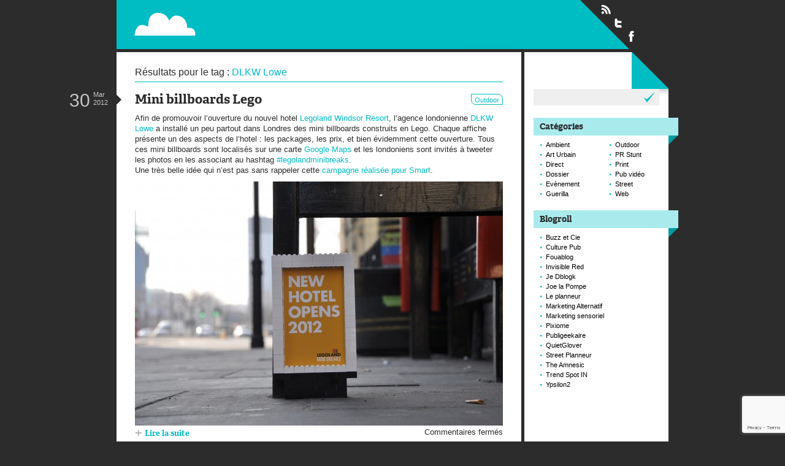

--- FILE ---
content_type: text/html; charset=UTF-8
request_url: https://www.paper-plane.fr/tag/dlkw-lowe/
body_size: 8060
content:
<!DOCTYPE html>
<html lang="fr-FR">
<head>
<meta charset="UTF-8" />
<meta name="description" content="Street, ambient, guérilla marketing and out of home" />
<meta name="keywords" content="Ambient, Art Urbain, Direct, Dossier, Evènement, Guerilla, Outdoor, PR Stunt, Print, Pub vidéo, Street, Web" />
<title>Tag DLKW Lowe &#8211; Paperplane</title>
<link rel="stylesheet" href="https://www.paper-plane.fr/wp-content/themes/paperplane/styles/style.css" />
<link rel="profile" href="http://gmpg.org/xfn/11" />
<link rel="pingback" href="https://www.paper-plane.fr/xmlrpc.php" />
<link rel="icon" type="image/png" href="https://www.paper-plane.fr/wp-content/themes/paperplane/favicon.png" />
<link rel="shortcut icon" type="image/x-icon" href="https://www.paper-plane.fr/wp-content/themes/paperplane/favicon.ico" />
<link rel="apple-touch-icon" href="https://www.paper-plane.fr/wp-content/themes/paperplane/apple-touch-icon.png" />
<meta name='robots' content='max-image-preview:large' />
<link rel="alternate" type="application/rss+xml" title="Paperplane &raquo; Flux" href="https://www.paper-plane.fr/feed/" />
<link rel="alternate" type="application/rss+xml" title="Paperplane &raquo; Flux de l’étiquette DLKW Lowe" href="https://www.paper-plane.fr/tag/dlkw-lowe/feed/" />
<style id='wp-img-auto-sizes-contain-inline-css' type='text/css'>
img:is([sizes=auto i],[sizes^="auto," i]){contain-intrinsic-size:3000px 1500px}
/*# sourceURL=wp-img-auto-sizes-contain-inline-css */
</style>
<style id='wp-emoji-styles-inline-css' type='text/css'>

	img.wp-smiley, img.emoji {
		display: inline !important;
		border: none !important;
		box-shadow: none !important;
		height: 1em !important;
		width: 1em !important;
		margin: 0 0.07em !important;
		vertical-align: -0.1em !important;
		background: none !important;
		padding: 0 !important;
	}
/*# sourceURL=wp-emoji-styles-inline-css */
</style>
<style id='wp-block-library-inline-css' type='text/css'>
:root{--wp-block-synced-color:#7a00df;--wp-block-synced-color--rgb:122,0,223;--wp-bound-block-color:var(--wp-block-synced-color);--wp-editor-canvas-background:#ddd;--wp-admin-theme-color:#007cba;--wp-admin-theme-color--rgb:0,124,186;--wp-admin-theme-color-darker-10:#006ba1;--wp-admin-theme-color-darker-10--rgb:0,107,160.5;--wp-admin-theme-color-darker-20:#005a87;--wp-admin-theme-color-darker-20--rgb:0,90,135;--wp-admin-border-width-focus:2px}@media (min-resolution:192dpi){:root{--wp-admin-border-width-focus:1.5px}}.wp-element-button{cursor:pointer}:root .has-very-light-gray-background-color{background-color:#eee}:root .has-very-dark-gray-background-color{background-color:#313131}:root .has-very-light-gray-color{color:#eee}:root .has-very-dark-gray-color{color:#313131}:root .has-vivid-green-cyan-to-vivid-cyan-blue-gradient-background{background:linear-gradient(135deg,#00d084,#0693e3)}:root .has-purple-crush-gradient-background{background:linear-gradient(135deg,#34e2e4,#4721fb 50%,#ab1dfe)}:root .has-hazy-dawn-gradient-background{background:linear-gradient(135deg,#faaca8,#dad0ec)}:root .has-subdued-olive-gradient-background{background:linear-gradient(135deg,#fafae1,#67a671)}:root .has-atomic-cream-gradient-background{background:linear-gradient(135deg,#fdd79a,#004a59)}:root .has-nightshade-gradient-background{background:linear-gradient(135deg,#330968,#31cdcf)}:root .has-midnight-gradient-background{background:linear-gradient(135deg,#020381,#2874fc)}:root{--wp--preset--font-size--normal:16px;--wp--preset--font-size--huge:42px}.has-regular-font-size{font-size:1em}.has-larger-font-size{font-size:2.625em}.has-normal-font-size{font-size:var(--wp--preset--font-size--normal)}.has-huge-font-size{font-size:var(--wp--preset--font-size--huge)}.has-text-align-center{text-align:center}.has-text-align-left{text-align:left}.has-text-align-right{text-align:right}.has-fit-text{white-space:nowrap!important}#end-resizable-editor-section{display:none}.aligncenter{clear:both}.items-justified-left{justify-content:flex-start}.items-justified-center{justify-content:center}.items-justified-right{justify-content:flex-end}.items-justified-space-between{justify-content:space-between}.screen-reader-text{border:0;clip-path:inset(50%);height:1px;margin:-1px;overflow:hidden;padding:0;position:absolute;width:1px;word-wrap:normal!important}.screen-reader-text:focus{background-color:#ddd;clip-path:none;color:#444;display:block;font-size:1em;height:auto;left:5px;line-height:normal;padding:15px 23px 14px;text-decoration:none;top:5px;width:auto;z-index:100000}html :where(.has-border-color){border-style:solid}html :where([style*=border-top-color]){border-top-style:solid}html :where([style*=border-right-color]){border-right-style:solid}html :where([style*=border-bottom-color]){border-bottom-style:solid}html :where([style*=border-left-color]){border-left-style:solid}html :where([style*=border-width]){border-style:solid}html :where([style*=border-top-width]){border-top-style:solid}html :where([style*=border-right-width]){border-right-style:solid}html :where([style*=border-bottom-width]){border-bottom-style:solid}html :where([style*=border-left-width]){border-left-style:solid}html :where(img[class*=wp-image-]){height:auto;max-width:100%}:where(figure){margin:0 0 1em}html :where(.is-position-sticky){--wp-admin--admin-bar--position-offset:var(--wp-admin--admin-bar--height,0px)}@media screen and (max-width:600px){html :where(.is-position-sticky){--wp-admin--admin-bar--position-offset:0px}}

/*# sourceURL=wp-block-library-inline-css */
</style><style id='global-styles-inline-css' type='text/css'>
:root{--wp--preset--aspect-ratio--square: 1;--wp--preset--aspect-ratio--4-3: 4/3;--wp--preset--aspect-ratio--3-4: 3/4;--wp--preset--aspect-ratio--3-2: 3/2;--wp--preset--aspect-ratio--2-3: 2/3;--wp--preset--aspect-ratio--16-9: 16/9;--wp--preset--aspect-ratio--9-16: 9/16;--wp--preset--color--black: #000000;--wp--preset--color--cyan-bluish-gray: #abb8c3;--wp--preset--color--white: #ffffff;--wp--preset--color--pale-pink: #f78da7;--wp--preset--color--vivid-red: #cf2e2e;--wp--preset--color--luminous-vivid-orange: #ff6900;--wp--preset--color--luminous-vivid-amber: #fcb900;--wp--preset--color--light-green-cyan: #7bdcb5;--wp--preset--color--vivid-green-cyan: #00d084;--wp--preset--color--pale-cyan-blue: #8ed1fc;--wp--preset--color--vivid-cyan-blue: #0693e3;--wp--preset--color--vivid-purple: #9b51e0;--wp--preset--gradient--vivid-cyan-blue-to-vivid-purple: linear-gradient(135deg,rgb(6,147,227) 0%,rgb(155,81,224) 100%);--wp--preset--gradient--light-green-cyan-to-vivid-green-cyan: linear-gradient(135deg,rgb(122,220,180) 0%,rgb(0,208,130) 100%);--wp--preset--gradient--luminous-vivid-amber-to-luminous-vivid-orange: linear-gradient(135deg,rgb(252,185,0) 0%,rgb(255,105,0) 100%);--wp--preset--gradient--luminous-vivid-orange-to-vivid-red: linear-gradient(135deg,rgb(255,105,0) 0%,rgb(207,46,46) 100%);--wp--preset--gradient--very-light-gray-to-cyan-bluish-gray: linear-gradient(135deg,rgb(238,238,238) 0%,rgb(169,184,195) 100%);--wp--preset--gradient--cool-to-warm-spectrum: linear-gradient(135deg,rgb(74,234,220) 0%,rgb(151,120,209) 20%,rgb(207,42,186) 40%,rgb(238,44,130) 60%,rgb(251,105,98) 80%,rgb(254,248,76) 100%);--wp--preset--gradient--blush-light-purple: linear-gradient(135deg,rgb(255,206,236) 0%,rgb(152,150,240) 100%);--wp--preset--gradient--blush-bordeaux: linear-gradient(135deg,rgb(254,205,165) 0%,rgb(254,45,45) 50%,rgb(107,0,62) 100%);--wp--preset--gradient--luminous-dusk: linear-gradient(135deg,rgb(255,203,112) 0%,rgb(199,81,192) 50%,rgb(65,88,208) 100%);--wp--preset--gradient--pale-ocean: linear-gradient(135deg,rgb(255,245,203) 0%,rgb(182,227,212) 50%,rgb(51,167,181) 100%);--wp--preset--gradient--electric-grass: linear-gradient(135deg,rgb(202,248,128) 0%,rgb(113,206,126) 100%);--wp--preset--gradient--midnight: linear-gradient(135deg,rgb(2,3,129) 0%,rgb(40,116,252) 100%);--wp--preset--font-size--small: 13px;--wp--preset--font-size--medium: 20px;--wp--preset--font-size--large: 36px;--wp--preset--font-size--x-large: 42px;--wp--preset--spacing--20: 0.44rem;--wp--preset--spacing--30: 0.67rem;--wp--preset--spacing--40: 1rem;--wp--preset--spacing--50: 1.5rem;--wp--preset--spacing--60: 2.25rem;--wp--preset--spacing--70: 3.38rem;--wp--preset--spacing--80: 5.06rem;--wp--preset--shadow--natural: 6px 6px 9px rgba(0, 0, 0, 0.2);--wp--preset--shadow--deep: 12px 12px 50px rgba(0, 0, 0, 0.4);--wp--preset--shadow--sharp: 6px 6px 0px rgba(0, 0, 0, 0.2);--wp--preset--shadow--outlined: 6px 6px 0px -3px rgb(255, 255, 255), 6px 6px rgb(0, 0, 0);--wp--preset--shadow--crisp: 6px 6px 0px rgb(0, 0, 0);}:where(.is-layout-flex){gap: 0.5em;}:where(.is-layout-grid){gap: 0.5em;}body .is-layout-flex{display: flex;}.is-layout-flex{flex-wrap: wrap;align-items: center;}.is-layout-flex > :is(*, div){margin: 0;}body .is-layout-grid{display: grid;}.is-layout-grid > :is(*, div){margin: 0;}:where(.wp-block-columns.is-layout-flex){gap: 2em;}:where(.wp-block-columns.is-layout-grid){gap: 2em;}:where(.wp-block-post-template.is-layout-flex){gap: 1.25em;}:where(.wp-block-post-template.is-layout-grid){gap: 1.25em;}.has-black-color{color: var(--wp--preset--color--black) !important;}.has-cyan-bluish-gray-color{color: var(--wp--preset--color--cyan-bluish-gray) !important;}.has-white-color{color: var(--wp--preset--color--white) !important;}.has-pale-pink-color{color: var(--wp--preset--color--pale-pink) !important;}.has-vivid-red-color{color: var(--wp--preset--color--vivid-red) !important;}.has-luminous-vivid-orange-color{color: var(--wp--preset--color--luminous-vivid-orange) !important;}.has-luminous-vivid-amber-color{color: var(--wp--preset--color--luminous-vivid-amber) !important;}.has-light-green-cyan-color{color: var(--wp--preset--color--light-green-cyan) !important;}.has-vivid-green-cyan-color{color: var(--wp--preset--color--vivid-green-cyan) !important;}.has-pale-cyan-blue-color{color: var(--wp--preset--color--pale-cyan-blue) !important;}.has-vivid-cyan-blue-color{color: var(--wp--preset--color--vivid-cyan-blue) !important;}.has-vivid-purple-color{color: var(--wp--preset--color--vivid-purple) !important;}.has-black-background-color{background-color: var(--wp--preset--color--black) !important;}.has-cyan-bluish-gray-background-color{background-color: var(--wp--preset--color--cyan-bluish-gray) !important;}.has-white-background-color{background-color: var(--wp--preset--color--white) !important;}.has-pale-pink-background-color{background-color: var(--wp--preset--color--pale-pink) !important;}.has-vivid-red-background-color{background-color: var(--wp--preset--color--vivid-red) !important;}.has-luminous-vivid-orange-background-color{background-color: var(--wp--preset--color--luminous-vivid-orange) !important;}.has-luminous-vivid-amber-background-color{background-color: var(--wp--preset--color--luminous-vivid-amber) !important;}.has-light-green-cyan-background-color{background-color: var(--wp--preset--color--light-green-cyan) !important;}.has-vivid-green-cyan-background-color{background-color: var(--wp--preset--color--vivid-green-cyan) !important;}.has-pale-cyan-blue-background-color{background-color: var(--wp--preset--color--pale-cyan-blue) !important;}.has-vivid-cyan-blue-background-color{background-color: var(--wp--preset--color--vivid-cyan-blue) !important;}.has-vivid-purple-background-color{background-color: var(--wp--preset--color--vivid-purple) !important;}.has-black-border-color{border-color: var(--wp--preset--color--black) !important;}.has-cyan-bluish-gray-border-color{border-color: var(--wp--preset--color--cyan-bluish-gray) !important;}.has-white-border-color{border-color: var(--wp--preset--color--white) !important;}.has-pale-pink-border-color{border-color: var(--wp--preset--color--pale-pink) !important;}.has-vivid-red-border-color{border-color: var(--wp--preset--color--vivid-red) !important;}.has-luminous-vivid-orange-border-color{border-color: var(--wp--preset--color--luminous-vivid-orange) !important;}.has-luminous-vivid-amber-border-color{border-color: var(--wp--preset--color--luminous-vivid-amber) !important;}.has-light-green-cyan-border-color{border-color: var(--wp--preset--color--light-green-cyan) !important;}.has-vivid-green-cyan-border-color{border-color: var(--wp--preset--color--vivid-green-cyan) !important;}.has-pale-cyan-blue-border-color{border-color: var(--wp--preset--color--pale-cyan-blue) !important;}.has-vivid-cyan-blue-border-color{border-color: var(--wp--preset--color--vivid-cyan-blue) !important;}.has-vivid-purple-border-color{border-color: var(--wp--preset--color--vivid-purple) !important;}.has-vivid-cyan-blue-to-vivid-purple-gradient-background{background: var(--wp--preset--gradient--vivid-cyan-blue-to-vivid-purple) !important;}.has-light-green-cyan-to-vivid-green-cyan-gradient-background{background: var(--wp--preset--gradient--light-green-cyan-to-vivid-green-cyan) !important;}.has-luminous-vivid-amber-to-luminous-vivid-orange-gradient-background{background: var(--wp--preset--gradient--luminous-vivid-amber-to-luminous-vivid-orange) !important;}.has-luminous-vivid-orange-to-vivid-red-gradient-background{background: var(--wp--preset--gradient--luminous-vivid-orange-to-vivid-red) !important;}.has-very-light-gray-to-cyan-bluish-gray-gradient-background{background: var(--wp--preset--gradient--very-light-gray-to-cyan-bluish-gray) !important;}.has-cool-to-warm-spectrum-gradient-background{background: var(--wp--preset--gradient--cool-to-warm-spectrum) !important;}.has-blush-light-purple-gradient-background{background: var(--wp--preset--gradient--blush-light-purple) !important;}.has-blush-bordeaux-gradient-background{background: var(--wp--preset--gradient--blush-bordeaux) !important;}.has-luminous-dusk-gradient-background{background: var(--wp--preset--gradient--luminous-dusk) !important;}.has-pale-ocean-gradient-background{background: var(--wp--preset--gradient--pale-ocean) !important;}.has-electric-grass-gradient-background{background: var(--wp--preset--gradient--electric-grass) !important;}.has-midnight-gradient-background{background: var(--wp--preset--gradient--midnight) !important;}.has-small-font-size{font-size: var(--wp--preset--font-size--small) !important;}.has-medium-font-size{font-size: var(--wp--preset--font-size--medium) !important;}.has-large-font-size{font-size: var(--wp--preset--font-size--large) !important;}.has-x-large-font-size{font-size: var(--wp--preset--font-size--x-large) !important;}
/*# sourceURL=global-styles-inline-css */
</style>

<style id='classic-theme-styles-inline-css' type='text/css'>
/*! This file is auto-generated */
.wp-block-button__link{color:#fff;background-color:#32373c;border-radius:9999px;box-shadow:none;text-decoration:none;padding:calc(.667em + 2px) calc(1.333em + 2px);font-size:1.125em}.wp-block-file__button{background:#32373c;color:#fff;text-decoration:none}
/*# sourceURL=/wp-includes/css/classic-themes.min.css */
</style>
<script type="text/javascript" src="https://www.paper-plane.fr/wp-includes/js/jquery/jquery.min.js?ver=3.7.1" id="jquery-core-js"></script>
<script type="text/javascript" src="https://www.paper-plane.fr/wp-includes/js/jquery/jquery-migrate.min.js?ver=3.4.1" id="jquery-migrate-js"></script>
<script type="text/javascript" src="https://www.paper-plane.fr/wp-content/themes/paperplane/scripts/scripts.js?ver=6.9" id="paperplane_scripts-js"></script>
<link rel="https://api.w.org/" href="https://www.paper-plane.fr/wp-json/" /><link rel="alternate" title="JSON" type="application/json" href="https://www.paper-plane.fr/wp-json/wp/v2/tags/5634" /><link rel="EditURI" type="application/rsd+xml" title="RSD" href="https://www.paper-plane.fr/xmlrpc.php?rsd" />
<meta name="generator" content="WordPress 6.9" />

<!-- Bad Behavior 2.2.24 run time: 1.835 ms -->
</head>


<body class="archive tag tag-dlkw-lowe tag-5634 wp-theme-paperplane">

  <div id="page">

    <!-- NUMBER 5 -->

    <header id="main">
      <h1>
        <a id="logo" href="https://www.paper-plane.fr/" title="Retour en page d'accueil de Paperplane">
          <img src="https://www.paper-plane.fr/wp-content/themes/paperplane/styles/img/bg/header-paperplane.png" alt="" />
          Paperplane          <span id="baseline">Street, ambient, guérilla marketing and out of home</span>
        </a>
      </h1>
      <ul id="socials">
        <li><a rel="external" id="rss" href="https://www.paper-plane.fr/feed/" title="Flux RSS">Flux RSS</a></li>
        <li><a rel="external" id="twitter" href="http://twitter.com/p8perplane" title="Suivre Paperplane sur Twitter">Suivre Paperplane sur Twitter</a></li>
        <li><a rel="external" id="facebook" href="http://www.facebook.com/PaperPlane.fr" title="Suivre Paperplane sur Facebook">Suivre Paperplane sur Facebook</a></li>
      </ul>
    </header>

    <section id="content">

        <p class="your-search">Résultats pour le tag : <span>DLKW Lowe</span></p>
        



    <article id="post-5904">

    <header>
      <h2>
        <a href="https://www.paper-plane.fr/2012/03/mini-billboards-lego/" title="Cliquez ici pour consulter l'article 'Mini billboards Lego' du 30 Mar 2012">Mini billboards Lego</a>
      </h2>
              <p class="cat-links"><a href="https://www.paper-plane.fr/category/outdoor/" rel="category tag">Outdoor</a></p>
            <time pubdate datetime="2012-03-30T14:07Z">
        <span class="day">30</span>
        <span class="month">Mar</span>
        <span class="year">2012</span>
      </time>
    </header>

    <div class="entry-content">
      <p>Afin de promouvoir l&rsquo;ouverture du nouvel hotel <a href="http://www.legoland.co.uk/hotel/">Legoland Windsor Resort</a>, l&rsquo;agence londonienne <a href="http://www.dlkwlowe.com/">DLKW Lowe</a> a installé un peu partout dans Londres des mini billboards construits en Lego. Chaque affiche présente un des aspects de l&rsquo;hotel : les packages, les prix, et bien évidemment cette ouverture. Tous ces mini billboards sont localisés sur une carte <a href="http://maps.google.co.uk/maps/ms?msid=202183004324386332744.0004bc7232d6651c534fb&amp;msa=0&amp;ll=51.507888,-0.11982&amp;spn=0.060153,0.154324">Google Maps</a> et les londoniens sont invités à tweeter les photos en les associant au hashtag <a href="https://twitter.com/#!/search/%23legolandminibreaks">#legolandminibreaks</a>.<br />
Une très belle idée qui n&rsquo;est pas sans rappeler cette <a href="http://www.paper-plane.fr/2011/07/micro-billboard-pour-smart/">campagne réalisée pour Smart</a>.</p>
<p><img fetchpriority="high" decoding="async" class="alignnone size-medium wp-image-5905" title="Legoland resort windsor DLKW Lowe london londres affichage lego billboard 1" src="http://www.paper-plane.fr/wp-content/uploads/2012/03/Legoland-resort-windsor-DLKW-Lowe-london-londres-affichage-lego-billboard-1-600x398.jpg" alt="" width="600" height="398" srcset="https://www.paper-plane.fr/wp-content/uploads/2012/03/Legoland-resort-windsor-DLKW-Lowe-london-londres-affichage-lego-billboard-1-600x398.jpg 600w, https://www.paper-plane.fr/wp-content/uploads/2012/03/Legoland-resort-windsor-DLKW-Lowe-london-londres-affichage-lego-billboard-1-205x136.jpg 205w" sizes="(max-width: 600px) 100vw, 600px" /> <a href="https://www.paper-plane.fr/2012/03/mini-billboards-lego/#more-5904" class="more-link">Lire la suite</a></p>
    </div>

    <div class="entry-utility">

      <p class="comments-link">
        <span>Commentaires fermés<span class="screen-reader-text"> sur Mini billboards Lego</span></span>      </p>

      
    </div>

  </article>

  


          
    </section>

    <aside>

      <ul class="widgets">
        <li id="search-2" class="widget-container widget_search"><form role="search" method="get" id="searchform" class="searchform" action="https://www.paper-plane.fr/">
				<div>
					<label class="screen-reader-text" for="s">Rechercher :</label>
					<input type="text" value="" name="s" id="s" />
					<input type="submit" id="searchsubmit" value="Rechercher" />
				</div>
			</form></li><li id="categories-3" class="widget-container widget_categories"><h3 class="widget-title"><span>Catégories</span></h3>
			<ul>
					<li class="cat-item cat-item-2352"><a href="https://www.paper-plane.fr/category/ambient/">Ambient</a>
</li>
	<li class="cat-item cat-item-2353"><a href="https://www.paper-plane.fr/category/art-urbain/">Art Urbain</a>
</li>
	<li class="cat-item cat-item-2354"><a href="https://www.paper-plane.fr/category/direct/">Direct</a>
</li>
	<li class="cat-item cat-item-4895"><a href="https://www.paper-plane.fr/category/dossier/">Dossier</a>
</li>
	<li class="cat-item cat-item-2355"><a href="https://www.paper-plane.fr/category/evenement/">Evènement</a>
</li>
	<li class="cat-item cat-item-2356"><a href="https://www.paper-plane.fr/category/guerilla/">Guerilla</a>
</li>
	<li class="cat-item cat-item-2358"><a href="https://www.paper-plane.fr/category/outdoor/">Outdoor</a>
</li>
	<li class="cat-item cat-item-2359"><a href="https://www.paper-plane.fr/category/pr-stunt/">PR Stunt</a>
</li>
	<li class="cat-item cat-item-2360"><a href="https://www.paper-plane.fr/category/print/">Print</a>
</li>
	<li class="cat-item cat-item-2361"><a href="https://www.paper-plane.fr/category/pub-video/">Pub vidéo</a>
</li>
	<li class="cat-item cat-item-2362"><a href="https://www.paper-plane.fr/category/street/">Street</a>
</li>
	<li class="cat-item cat-item-2363"><a href="https://www.paper-plane.fr/category/web/">Web</a>
</li>
			</ul>

			</li><li id="linkcat-4894" class="widget-container widget_links"><h3 class="widget-title"><span>Blogroll</span></h3>
	<ul class='xoxo blogroll'>
<li><a href="http://www.buzzetcie.com" target="_blank">Buzz et Cie</a></li>
<li><a href="http://www.culturepub.fr" target="_blank">Culture Pub</a></li>
<li><a href="http://www.fouablog.com/" target="_blank">Fouablog</a></li>
<li><a href="http://invisiblered.blogspot.com/" target="_blank">Invisible Red</a></li>
<li><a href="http://jedblogk.blogspot.com/" target="_blank">Je Dblogk</a></li>
<li><a href="http://www.joelapompe.net/" target="_blank">Joe la Pompe</a></li>
<li><a href="http://leplanneur.com/" target="_blank">Le planneur</a></li>
<li><a href="http://www.marketing-alternatif.com" target="_blank">Marketing Alternatif</a></li>
<li><a href="http://www.moodmedia.fr/solutions/" target="_blank">Marketing sensoriel</a></li>
<li><a href="http://www.pixiome.fr/" target="_blank">Pixiome</a></li>
<li><a href="http://publigeekaire.com/" target="_blank">Publigeekaire</a></li>
<li><a href="http://quietglover.com/" target="_blank">QuietGlover</a></li>
<li><a href="http://streetplanneur.com/" target="_blank">Street Planneur</a></li>
<li><a href="http://twitter.com/TheAmnesic" target="_blank">The Amnesic</a></li>
<li><a href="http://www.trendspotin.com/" target="_blank">Trend Spot IN</a></li>
<li><a href="http://blog.ypsilon2.com/" target="_blank">Ypsilon2</a></li>

	</ul>
</li>
      </ul>

    </aside>

    <footer id="thisistheend">

      <div>

        <p id="footer-identity">
          Paperplane<br/>
          <span>Street, ambient, guérilla marketing and out of home</span>
        </p>

        <ul id="footer-items">
          <li id="footer-archive">
            <a href="https://www.paper-plane.fr/archives/" title="Consulter la listes de tous les articles depuis que ce blog existe">Archives</a>
          </li>
          <li id="footer-contact">
            <a href="https://www.paper-plane.fr/contact/" title="Contactez Pierre Ayroles">Contact</a>
          </li>
        </ul>

        
        <p id="merci-wordpress">
          <a rel="external" href="http://fr.wordpress.org/" title="Code is Poetry">Paperplane est fièrement propulser par Wordpress et un hamster sous coke.</a>
        </p>

        <p id="top">
          <a title="BUMP !" href="#page">Retour en haut de page</a>
        </p>

      </div>

    </footer>

  </div>

<!--
WE ARE THE ROBOTS. TU TUTU TU.
        _____
      .'/L|__`.
     / =[_]O|` \
     |"+_____":|
   __:='|____`-:__
  ||[] ||====| []||
  ||[] | |=| | []||
  |:||_|=|U| |_||:|
  |:|||]_=_ =[_||:|
  | |||] [_][]C|| |
  | ||-'"""""`-|| |
  /|\\_\_|_|_/_//|\
 |___|   /|\   |___|
 `——'  |___|   `——'
       `——'
-->

  
  <script type="text/javascript">

    var _gaq = _gaq || [];
    _gaq.push(['_setAccount', 'UA-19270395-1']);
    _gaq.push(['_trackPageview']);

    (function() {
      var ga = document.createElement('script'); ga.type = 'text/javascript'; ga.async = true;
      ga.src = ('https:' == document.location.protocol ? 'https://ssl' : 'http://www') + '.google-analytics.com/ga.js';
      var s = document.getElementsByTagName('script')[0]; s.parentNode.insertBefore(ga, s);
    })();

  </script>

  <script type="speculationrules">
{"prefetch":[{"source":"document","where":{"and":[{"href_matches":"/*"},{"not":{"href_matches":["/wp-*.php","/wp-admin/*","/wp-content/uploads/*","/wp-content/*","/wp-content/plugins/*","/wp-content/themes/paperplane/*","/*\\?(.+)"]}},{"not":{"selector_matches":"a[rel~=\"nofollow\"]"}},{"not":{"selector_matches":".no-prefetch, .no-prefetch a"}}]},"eagerness":"conservative"}]}
</script>
<script type="text/javascript" src="https://www.google.com/recaptcha/api.js?render=6LdxZZ4aAAAAAJRfzcRlqwYoyRcPiJ7phe4DETEz&amp;ver=3.0" id="google-recaptcha-js"></script>
<script type="text/javascript" src="https://www.paper-plane.fr/wp-includes/js/dist/vendor/wp-polyfill.min.js?ver=3.15.0" id="wp-polyfill-js"></script>
<script type="text/javascript" id="wpcf7-recaptcha-js-before">
/* <![CDATA[ */
var wpcf7_recaptcha = {
    "sitekey": "6LdxZZ4aAAAAAJRfzcRlqwYoyRcPiJ7phe4DETEz",
    "actions": {
        "homepage": "homepage",
        "contactform": "contactform"
    }
};
//# sourceURL=wpcf7-recaptcha-js-before
/* ]]> */
</script>
<script type="text/javascript" src="https://www.paper-plane.fr/wp-content/plugins/contact-form-7/modules/recaptcha/index.js?ver=6.1.4" id="wpcf7-recaptcha-js"></script>
<script id="wp-emoji-settings" type="application/json">
{"baseUrl":"https://s.w.org/images/core/emoji/17.0.2/72x72/","ext":".png","svgUrl":"https://s.w.org/images/core/emoji/17.0.2/svg/","svgExt":".svg","source":{"concatemoji":"https://www.paper-plane.fr/wp-includes/js/wp-emoji-release.min.js?ver=6.9"}}
</script>
<script type="module">
/* <![CDATA[ */
/*! This file is auto-generated */
const a=JSON.parse(document.getElementById("wp-emoji-settings").textContent),o=(window._wpemojiSettings=a,"wpEmojiSettingsSupports"),s=["flag","emoji"];function i(e){try{var t={supportTests:e,timestamp:(new Date).valueOf()};sessionStorage.setItem(o,JSON.stringify(t))}catch(e){}}function c(e,t,n){e.clearRect(0,0,e.canvas.width,e.canvas.height),e.fillText(t,0,0);t=new Uint32Array(e.getImageData(0,0,e.canvas.width,e.canvas.height).data);e.clearRect(0,0,e.canvas.width,e.canvas.height),e.fillText(n,0,0);const a=new Uint32Array(e.getImageData(0,0,e.canvas.width,e.canvas.height).data);return t.every((e,t)=>e===a[t])}function p(e,t){e.clearRect(0,0,e.canvas.width,e.canvas.height),e.fillText(t,0,0);var n=e.getImageData(16,16,1,1);for(let e=0;e<n.data.length;e++)if(0!==n.data[e])return!1;return!0}function u(e,t,n,a){switch(t){case"flag":return n(e,"\ud83c\udff3\ufe0f\u200d\u26a7\ufe0f","\ud83c\udff3\ufe0f\u200b\u26a7\ufe0f")?!1:!n(e,"\ud83c\udde8\ud83c\uddf6","\ud83c\udde8\u200b\ud83c\uddf6")&&!n(e,"\ud83c\udff4\udb40\udc67\udb40\udc62\udb40\udc65\udb40\udc6e\udb40\udc67\udb40\udc7f","\ud83c\udff4\u200b\udb40\udc67\u200b\udb40\udc62\u200b\udb40\udc65\u200b\udb40\udc6e\u200b\udb40\udc67\u200b\udb40\udc7f");case"emoji":return!a(e,"\ud83e\u1fac8")}return!1}function f(e,t,n,a){let r;const o=(r="undefined"!=typeof WorkerGlobalScope&&self instanceof WorkerGlobalScope?new OffscreenCanvas(300,150):document.createElement("canvas")).getContext("2d",{willReadFrequently:!0}),s=(o.textBaseline="top",o.font="600 32px Arial",{});return e.forEach(e=>{s[e]=t(o,e,n,a)}),s}function r(e){var t=document.createElement("script");t.src=e,t.defer=!0,document.head.appendChild(t)}a.supports={everything:!0,everythingExceptFlag:!0},new Promise(t=>{let n=function(){try{var e=JSON.parse(sessionStorage.getItem(o));if("object"==typeof e&&"number"==typeof e.timestamp&&(new Date).valueOf()<e.timestamp+604800&&"object"==typeof e.supportTests)return e.supportTests}catch(e){}return null}();if(!n){if("undefined"!=typeof Worker&&"undefined"!=typeof OffscreenCanvas&&"undefined"!=typeof URL&&URL.createObjectURL&&"undefined"!=typeof Blob)try{var e="postMessage("+f.toString()+"("+[JSON.stringify(s),u.toString(),c.toString(),p.toString()].join(",")+"));",a=new Blob([e],{type:"text/javascript"});const r=new Worker(URL.createObjectURL(a),{name:"wpTestEmojiSupports"});return void(r.onmessage=e=>{i(n=e.data),r.terminate(),t(n)})}catch(e){}i(n=f(s,u,c,p))}t(n)}).then(e=>{for(const n in e)a.supports[n]=e[n],a.supports.everything=a.supports.everything&&a.supports[n],"flag"!==n&&(a.supports.everythingExceptFlag=a.supports.everythingExceptFlag&&a.supports[n]);var t;a.supports.everythingExceptFlag=a.supports.everythingExceptFlag&&!a.supports.flag,a.supports.everything||((t=a.source||{}).concatemoji?r(t.concatemoji):t.wpemoji&&t.twemoji&&(r(t.twemoji),r(t.wpemoji)))});
//# sourceURL=https://www.paper-plane.fr/wp-includes/js/wp-emoji-loader.min.js
/* ]]> */
</script>

  </body>
</html>


--- FILE ---
content_type: text/html; charset=utf-8
request_url: https://www.google.com/recaptcha/api2/anchor?ar=1&k=6LdxZZ4aAAAAAJRfzcRlqwYoyRcPiJ7phe4DETEz&co=aHR0cHM6Ly93d3cucGFwZXItcGxhbmUuZnI6NDQz&hl=en&v=PoyoqOPhxBO7pBk68S4YbpHZ&size=invisible&anchor-ms=20000&execute-ms=30000&cb=rjn2kyej8p4
body_size: 50074
content:
<!DOCTYPE HTML><html dir="ltr" lang="en"><head><meta http-equiv="Content-Type" content="text/html; charset=UTF-8">
<meta http-equiv="X-UA-Compatible" content="IE=edge">
<title>reCAPTCHA</title>
<style type="text/css">
/* cyrillic-ext */
@font-face {
  font-family: 'Roboto';
  font-style: normal;
  font-weight: 400;
  font-stretch: 100%;
  src: url(//fonts.gstatic.com/s/roboto/v48/KFO7CnqEu92Fr1ME7kSn66aGLdTylUAMa3GUBHMdazTgWw.woff2) format('woff2');
  unicode-range: U+0460-052F, U+1C80-1C8A, U+20B4, U+2DE0-2DFF, U+A640-A69F, U+FE2E-FE2F;
}
/* cyrillic */
@font-face {
  font-family: 'Roboto';
  font-style: normal;
  font-weight: 400;
  font-stretch: 100%;
  src: url(//fonts.gstatic.com/s/roboto/v48/KFO7CnqEu92Fr1ME7kSn66aGLdTylUAMa3iUBHMdazTgWw.woff2) format('woff2');
  unicode-range: U+0301, U+0400-045F, U+0490-0491, U+04B0-04B1, U+2116;
}
/* greek-ext */
@font-face {
  font-family: 'Roboto';
  font-style: normal;
  font-weight: 400;
  font-stretch: 100%;
  src: url(//fonts.gstatic.com/s/roboto/v48/KFO7CnqEu92Fr1ME7kSn66aGLdTylUAMa3CUBHMdazTgWw.woff2) format('woff2');
  unicode-range: U+1F00-1FFF;
}
/* greek */
@font-face {
  font-family: 'Roboto';
  font-style: normal;
  font-weight: 400;
  font-stretch: 100%;
  src: url(//fonts.gstatic.com/s/roboto/v48/KFO7CnqEu92Fr1ME7kSn66aGLdTylUAMa3-UBHMdazTgWw.woff2) format('woff2');
  unicode-range: U+0370-0377, U+037A-037F, U+0384-038A, U+038C, U+038E-03A1, U+03A3-03FF;
}
/* math */
@font-face {
  font-family: 'Roboto';
  font-style: normal;
  font-weight: 400;
  font-stretch: 100%;
  src: url(//fonts.gstatic.com/s/roboto/v48/KFO7CnqEu92Fr1ME7kSn66aGLdTylUAMawCUBHMdazTgWw.woff2) format('woff2');
  unicode-range: U+0302-0303, U+0305, U+0307-0308, U+0310, U+0312, U+0315, U+031A, U+0326-0327, U+032C, U+032F-0330, U+0332-0333, U+0338, U+033A, U+0346, U+034D, U+0391-03A1, U+03A3-03A9, U+03B1-03C9, U+03D1, U+03D5-03D6, U+03F0-03F1, U+03F4-03F5, U+2016-2017, U+2034-2038, U+203C, U+2040, U+2043, U+2047, U+2050, U+2057, U+205F, U+2070-2071, U+2074-208E, U+2090-209C, U+20D0-20DC, U+20E1, U+20E5-20EF, U+2100-2112, U+2114-2115, U+2117-2121, U+2123-214F, U+2190, U+2192, U+2194-21AE, U+21B0-21E5, U+21F1-21F2, U+21F4-2211, U+2213-2214, U+2216-22FF, U+2308-230B, U+2310, U+2319, U+231C-2321, U+2336-237A, U+237C, U+2395, U+239B-23B7, U+23D0, U+23DC-23E1, U+2474-2475, U+25AF, U+25B3, U+25B7, U+25BD, U+25C1, U+25CA, U+25CC, U+25FB, U+266D-266F, U+27C0-27FF, U+2900-2AFF, U+2B0E-2B11, U+2B30-2B4C, U+2BFE, U+3030, U+FF5B, U+FF5D, U+1D400-1D7FF, U+1EE00-1EEFF;
}
/* symbols */
@font-face {
  font-family: 'Roboto';
  font-style: normal;
  font-weight: 400;
  font-stretch: 100%;
  src: url(//fonts.gstatic.com/s/roboto/v48/KFO7CnqEu92Fr1ME7kSn66aGLdTylUAMaxKUBHMdazTgWw.woff2) format('woff2');
  unicode-range: U+0001-000C, U+000E-001F, U+007F-009F, U+20DD-20E0, U+20E2-20E4, U+2150-218F, U+2190, U+2192, U+2194-2199, U+21AF, U+21E6-21F0, U+21F3, U+2218-2219, U+2299, U+22C4-22C6, U+2300-243F, U+2440-244A, U+2460-24FF, U+25A0-27BF, U+2800-28FF, U+2921-2922, U+2981, U+29BF, U+29EB, U+2B00-2BFF, U+4DC0-4DFF, U+FFF9-FFFB, U+10140-1018E, U+10190-1019C, U+101A0, U+101D0-101FD, U+102E0-102FB, U+10E60-10E7E, U+1D2C0-1D2D3, U+1D2E0-1D37F, U+1F000-1F0FF, U+1F100-1F1AD, U+1F1E6-1F1FF, U+1F30D-1F30F, U+1F315, U+1F31C, U+1F31E, U+1F320-1F32C, U+1F336, U+1F378, U+1F37D, U+1F382, U+1F393-1F39F, U+1F3A7-1F3A8, U+1F3AC-1F3AF, U+1F3C2, U+1F3C4-1F3C6, U+1F3CA-1F3CE, U+1F3D4-1F3E0, U+1F3ED, U+1F3F1-1F3F3, U+1F3F5-1F3F7, U+1F408, U+1F415, U+1F41F, U+1F426, U+1F43F, U+1F441-1F442, U+1F444, U+1F446-1F449, U+1F44C-1F44E, U+1F453, U+1F46A, U+1F47D, U+1F4A3, U+1F4B0, U+1F4B3, U+1F4B9, U+1F4BB, U+1F4BF, U+1F4C8-1F4CB, U+1F4D6, U+1F4DA, U+1F4DF, U+1F4E3-1F4E6, U+1F4EA-1F4ED, U+1F4F7, U+1F4F9-1F4FB, U+1F4FD-1F4FE, U+1F503, U+1F507-1F50B, U+1F50D, U+1F512-1F513, U+1F53E-1F54A, U+1F54F-1F5FA, U+1F610, U+1F650-1F67F, U+1F687, U+1F68D, U+1F691, U+1F694, U+1F698, U+1F6AD, U+1F6B2, U+1F6B9-1F6BA, U+1F6BC, U+1F6C6-1F6CF, U+1F6D3-1F6D7, U+1F6E0-1F6EA, U+1F6F0-1F6F3, U+1F6F7-1F6FC, U+1F700-1F7FF, U+1F800-1F80B, U+1F810-1F847, U+1F850-1F859, U+1F860-1F887, U+1F890-1F8AD, U+1F8B0-1F8BB, U+1F8C0-1F8C1, U+1F900-1F90B, U+1F93B, U+1F946, U+1F984, U+1F996, U+1F9E9, U+1FA00-1FA6F, U+1FA70-1FA7C, U+1FA80-1FA89, U+1FA8F-1FAC6, U+1FACE-1FADC, U+1FADF-1FAE9, U+1FAF0-1FAF8, U+1FB00-1FBFF;
}
/* vietnamese */
@font-face {
  font-family: 'Roboto';
  font-style: normal;
  font-weight: 400;
  font-stretch: 100%;
  src: url(//fonts.gstatic.com/s/roboto/v48/KFO7CnqEu92Fr1ME7kSn66aGLdTylUAMa3OUBHMdazTgWw.woff2) format('woff2');
  unicode-range: U+0102-0103, U+0110-0111, U+0128-0129, U+0168-0169, U+01A0-01A1, U+01AF-01B0, U+0300-0301, U+0303-0304, U+0308-0309, U+0323, U+0329, U+1EA0-1EF9, U+20AB;
}
/* latin-ext */
@font-face {
  font-family: 'Roboto';
  font-style: normal;
  font-weight: 400;
  font-stretch: 100%;
  src: url(//fonts.gstatic.com/s/roboto/v48/KFO7CnqEu92Fr1ME7kSn66aGLdTylUAMa3KUBHMdazTgWw.woff2) format('woff2');
  unicode-range: U+0100-02BA, U+02BD-02C5, U+02C7-02CC, U+02CE-02D7, U+02DD-02FF, U+0304, U+0308, U+0329, U+1D00-1DBF, U+1E00-1E9F, U+1EF2-1EFF, U+2020, U+20A0-20AB, U+20AD-20C0, U+2113, U+2C60-2C7F, U+A720-A7FF;
}
/* latin */
@font-face {
  font-family: 'Roboto';
  font-style: normal;
  font-weight: 400;
  font-stretch: 100%;
  src: url(//fonts.gstatic.com/s/roboto/v48/KFO7CnqEu92Fr1ME7kSn66aGLdTylUAMa3yUBHMdazQ.woff2) format('woff2');
  unicode-range: U+0000-00FF, U+0131, U+0152-0153, U+02BB-02BC, U+02C6, U+02DA, U+02DC, U+0304, U+0308, U+0329, U+2000-206F, U+20AC, U+2122, U+2191, U+2193, U+2212, U+2215, U+FEFF, U+FFFD;
}
/* cyrillic-ext */
@font-face {
  font-family: 'Roboto';
  font-style: normal;
  font-weight: 500;
  font-stretch: 100%;
  src: url(//fonts.gstatic.com/s/roboto/v48/KFO7CnqEu92Fr1ME7kSn66aGLdTylUAMa3GUBHMdazTgWw.woff2) format('woff2');
  unicode-range: U+0460-052F, U+1C80-1C8A, U+20B4, U+2DE0-2DFF, U+A640-A69F, U+FE2E-FE2F;
}
/* cyrillic */
@font-face {
  font-family: 'Roboto';
  font-style: normal;
  font-weight: 500;
  font-stretch: 100%;
  src: url(//fonts.gstatic.com/s/roboto/v48/KFO7CnqEu92Fr1ME7kSn66aGLdTylUAMa3iUBHMdazTgWw.woff2) format('woff2');
  unicode-range: U+0301, U+0400-045F, U+0490-0491, U+04B0-04B1, U+2116;
}
/* greek-ext */
@font-face {
  font-family: 'Roboto';
  font-style: normal;
  font-weight: 500;
  font-stretch: 100%;
  src: url(//fonts.gstatic.com/s/roboto/v48/KFO7CnqEu92Fr1ME7kSn66aGLdTylUAMa3CUBHMdazTgWw.woff2) format('woff2');
  unicode-range: U+1F00-1FFF;
}
/* greek */
@font-face {
  font-family: 'Roboto';
  font-style: normal;
  font-weight: 500;
  font-stretch: 100%;
  src: url(//fonts.gstatic.com/s/roboto/v48/KFO7CnqEu92Fr1ME7kSn66aGLdTylUAMa3-UBHMdazTgWw.woff2) format('woff2');
  unicode-range: U+0370-0377, U+037A-037F, U+0384-038A, U+038C, U+038E-03A1, U+03A3-03FF;
}
/* math */
@font-face {
  font-family: 'Roboto';
  font-style: normal;
  font-weight: 500;
  font-stretch: 100%;
  src: url(//fonts.gstatic.com/s/roboto/v48/KFO7CnqEu92Fr1ME7kSn66aGLdTylUAMawCUBHMdazTgWw.woff2) format('woff2');
  unicode-range: U+0302-0303, U+0305, U+0307-0308, U+0310, U+0312, U+0315, U+031A, U+0326-0327, U+032C, U+032F-0330, U+0332-0333, U+0338, U+033A, U+0346, U+034D, U+0391-03A1, U+03A3-03A9, U+03B1-03C9, U+03D1, U+03D5-03D6, U+03F0-03F1, U+03F4-03F5, U+2016-2017, U+2034-2038, U+203C, U+2040, U+2043, U+2047, U+2050, U+2057, U+205F, U+2070-2071, U+2074-208E, U+2090-209C, U+20D0-20DC, U+20E1, U+20E5-20EF, U+2100-2112, U+2114-2115, U+2117-2121, U+2123-214F, U+2190, U+2192, U+2194-21AE, U+21B0-21E5, U+21F1-21F2, U+21F4-2211, U+2213-2214, U+2216-22FF, U+2308-230B, U+2310, U+2319, U+231C-2321, U+2336-237A, U+237C, U+2395, U+239B-23B7, U+23D0, U+23DC-23E1, U+2474-2475, U+25AF, U+25B3, U+25B7, U+25BD, U+25C1, U+25CA, U+25CC, U+25FB, U+266D-266F, U+27C0-27FF, U+2900-2AFF, U+2B0E-2B11, U+2B30-2B4C, U+2BFE, U+3030, U+FF5B, U+FF5D, U+1D400-1D7FF, U+1EE00-1EEFF;
}
/* symbols */
@font-face {
  font-family: 'Roboto';
  font-style: normal;
  font-weight: 500;
  font-stretch: 100%;
  src: url(//fonts.gstatic.com/s/roboto/v48/KFO7CnqEu92Fr1ME7kSn66aGLdTylUAMaxKUBHMdazTgWw.woff2) format('woff2');
  unicode-range: U+0001-000C, U+000E-001F, U+007F-009F, U+20DD-20E0, U+20E2-20E4, U+2150-218F, U+2190, U+2192, U+2194-2199, U+21AF, U+21E6-21F0, U+21F3, U+2218-2219, U+2299, U+22C4-22C6, U+2300-243F, U+2440-244A, U+2460-24FF, U+25A0-27BF, U+2800-28FF, U+2921-2922, U+2981, U+29BF, U+29EB, U+2B00-2BFF, U+4DC0-4DFF, U+FFF9-FFFB, U+10140-1018E, U+10190-1019C, U+101A0, U+101D0-101FD, U+102E0-102FB, U+10E60-10E7E, U+1D2C0-1D2D3, U+1D2E0-1D37F, U+1F000-1F0FF, U+1F100-1F1AD, U+1F1E6-1F1FF, U+1F30D-1F30F, U+1F315, U+1F31C, U+1F31E, U+1F320-1F32C, U+1F336, U+1F378, U+1F37D, U+1F382, U+1F393-1F39F, U+1F3A7-1F3A8, U+1F3AC-1F3AF, U+1F3C2, U+1F3C4-1F3C6, U+1F3CA-1F3CE, U+1F3D4-1F3E0, U+1F3ED, U+1F3F1-1F3F3, U+1F3F5-1F3F7, U+1F408, U+1F415, U+1F41F, U+1F426, U+1F43F, U+1F441-1F442, U+1F444, U+1F446-1F449, U+1F44C-1F44E, U+1F453, U+1F46A, U+1F47D, U+1F4A3, U+1F4B0, U+1F4B3, U+1F4B9, U+1F4BB, U+1F4BF, U+1F4C8-1F4CB, U+1F4D6, U+1F4DA, U+1F4DF, U+1F4E3-1F4E6, U+1F4EA-1F4ED, U+1F4F7, U+1F4F9-1F4FB, U+1F4FD-1F4FE, U+1F503, U+1F507-1F50B, U+1F50D, U+1F512-1F513, U+1F53E-1F54A, U+1F54F-1F5FA, U+1F610, U+1F650-1F67F, U+1F687, U+1F68D, U+1F691, U+1F694, U+1F698, U+1F6AD, U+1F6B2, U+1F6B9-1F6BA, U+1F6BC, U+1F6C6-1F6CF, U+1F6D3-1F6D7, U+1F6E0-1F6EA, U+1F6F0-1F6F3, U+1F6F7-1F6FC, U+1F700-1F7FF, U+1F800-1F80B, U+1F810-1F847, U+1F850-1F859, U+1F860-1F887, U+1F890-1F8AD, U+1F8B0-1F8BB, U+1F8C0-1F8C1, U+1F900-1F90B, U+1F93B, U+1F946, U+1F984, U+1F996, U+1F9E9, U+1FA00-1FA6F, U+1FA70-1FA7C, U+1FA80-1FA89, U+1FA8F-1FAC6, U+1FACE-1FADC, U+1FADF-1FAE9, U+1FAF0-1FAF8, U+1FB00-1FBFF;
}
/* vietnamese */
@font-face {
  font-family: 'Roboto';
  font-style: normal;
  font-weight: 500;
  font-stretch: 100%;
  src: url(//fonts.gstatic.com/s/roboto/v48/KFO7CnqEu92Fr1ME7kSn66aGLdTylUAMa3OUBHMdazTgWw.woff2) format('woff2');
  unicode-range: U+0102-0103, U+0110-0111, U+0128-0129, U+0168-0169, U+01A0-01A1, U+01AF-01B0, U+0300-0301, U+0303-0304, U+0308-0309, U+0323, U+0329, U+1EA0-1EF9, U+20AB;
}
/* latin-ext */
@font-face {
  font-family: 'Roboto';
  font-style: normal;
  font-weight: 500;
  font-stretch: 100%;
  src: url(//fonts.gstatic.com/s/roboto/v48/KFO7CnqEu92Fr1ME7kSn66aGLdTylUAMa3KUBHMdazTgWw.woff2) format('woff2');
  unicode-range: U+0100-02BA, U+02BD-02C5, U+02C7-02CC, U+02CE-02D7, U+02DD-02FF, U+0304, U+0308, U+0329, U+1D00-1DBF, U+1E00-1E9F, U+1EF2-1EFF, U+2020, U+20A0-20AB, U+20AD-20C0, U+2113, U+2C60-2C7F, U+A720-A7FF;
}
/* latin */
@font-face {
  font-family: 'Roboto';
  font-style: normal;
  font-weight: 500;
  font-stretch: 100%;
  src: url(//fonts.gstatic.com/s/roboto/v48/KFO7CnqEu92Fr1ME7kSn66aGLdTylUAMa3yUBHMdazQ.woff2) format('woff2');
  unicode-range: U+0000-00FF, U+0131, U+0152-0153, U+02BB-02BC, U+02C6, U+02DA, U+02DC, U+0304, U+0308, U+0329, U+2000-206F, U+20AC, U+2122, U+2191, U+2193, U+2212, U+2215, U+FEFF, U+FFFD;
}
/* cyrillic-ext */
@font-face {
  font-family: 'Roboto';
  font-style: normal;
  font-weight: 900;
  font-stretch: 100%;
  src: url(//fonts.gstatic.com/s/roboto/v48/KFO7CnqEu92Fr1ME7kSn66aGLdTylUAMa3GUBHMdazTgWw.woff2) format('woff2');
  unicode-range: U+0460-052F, U+1C80-1C8A, U+20B4, U+2DE0-2DFF, U+A640-A69F, U+FE2E-FE2F;
}
/* cyrillic */
@font-face {
  font-family: 'Roboto';
  font-style: normal;
  font-weight: 900;
  font-stretch: 100%;
  src: url(//fonts.gstatic.com/s/roboto/v48/KFO7CnqEu92Fr1ME7kSn66aGLdTylUAMa3iUBHMdazTgWw.woff2) format('woff2');
  unicode-range: U+0301, U+0400-045F, U+0490-0491, U+04B0-04B1, U+2116;
}
/* greek-ext */
@font-face {
  font-family: 'Roboto';
  font-style: normal;
  font-weight: 900;
  font-stretch: 100%;
  src: url(//fonts.gstatic.com/s/roboto/v48/KFO7CnqEu92Fr1ME7kSn66aGLdTylUAMa3CUBHMdazTgWw.woff2) format('woff2');
  unicode-range: U+1F00-1FFF;
}
/* greek */
@font-face {
  font-family: 'Roboto';
  font-style: normal;
  font-weight: 900;
  font-stretch: 100%;
  src: url(//fonts.gstatic.com/s/roboto/v48/KFO7CnqEu92Fr1ME7kSn66aGLdTylUAMa3-UBHMdazTgWw.woff2) format('woff2');
  unicode-range: U+0370-0377, U+037A-037F, U+0384-038A, U+038C, U+038E-03A1, U+03A3-03FF;
}
/* math */
@font-face {
  font-family: 'Roboto';
  font-style: normal;
  font-weight: 900;
  font-stretch: 100%;
  src: url(//fonts.gstatic.com/s/roboto/v48/KFO7CnqEu92Fr1ME7kSn66aGLdTylUAMawCUBHMdazTgWw.woff2) format('woff2');
  unicode-range: U+0302-0303, U+0305, U+0307-0308, U+0310, U+0312, U+0315, U+031A, U+0326-0327, U+032C, U+032F-0330, U+0332-0333, U+0338, U+033A, U+0346, U+034D, U+0391-03A1, U+03A3-03A9, U+03B1-03C9, U+03D1, U+03D5-03D6, U+03F0-03F1, U+03F4-03F5, U+2016-2017, U+2034-2038, U+203C, U+2040, U+2043, U+2047, U+2050, U+2057, U+205F, U+2070-2071, U+2074-208E, U+2090-209C, U+20D0-20DC, U+20E1, U+20E5-20EF, U+2100-2112, U+2114-2115, U+2117-2121, U+2123-214F, U+2190, U+2192, U+2194-21AE, U+21B0-21E5, U+21F1-21F2, U+21F4-2211, U+2213-2214, U+2216-22FF, U+2308-230B, U+2310, U+2319, U+231C-2321, U+2336-237A, U+237C, U+2395, U+239B-23B7, U+23D0, U+23DC-23E1, U+2474-2475, U+25AF, U+25B3, U+25B7, U+25BD, U+25C1, U+25CA, U+25CC, U+25FB, U+266D-266F, U+27C0-27FF, U+2900-2AFF, U+2B0E-2B11, U+2B30-2B4C, U+2BFE, U+3030, U+FF5B, U+FF5D, U+1D400-1D7FF, U+1EE00-1EEFF;
}
/* symbols */
@font-face {
  font-family: 'Roboto';
  font-style: normal;
  font-weight: 900;
  font-stretch: 100%;
  src: url(//fonts.gstatic.com/s/roboto/v48/KFO7CnqEu92Fr1ME7kSn66aGLdTylUAMaxKUBHMdazTgWw.woff2) format('woff2');
  unicode-range: U+0001-000C, U+000E-001F, U+007F-009F, U+20DD-20E0, U+20E2-20E4, U+2150-218F, U+2190, U+2192, U+2194-2199, U+21AF, U+21E6-21F0, U+21F3, U+2218-2219, U+2299, U+22C4-22C6, U+2300-243F, U+2440-244A, U+2460-24FF, U+25A0-27BF, U+2800-28FF, U+2921-2922, U+2981, U+29BF, U+29EB, U+2B00-2BFF, U+4DC0-4DFF, U+FFF9-FFFB, U+10140-1018E, U+10190-1019C, U+101A0, U+101D0-101FD, U+102E0-102FB, U+10E60-10E7E, U+1D2C0-1D2D3, U+1D2E0-1D37F, U+1F000-1F0FF, U+1F100-1F1AD, U+1F1E6-1F1FF, U+1F30D-1F30F, U+1F315, U+1F31C, U+1F31E, U+1F320-1F32C, U+1F336, U+1F378, U+1F37D, U+1F382, U+1F393-1F39F, U+1F3A7-1F3A8, U+1F3AC-1F3AF, U+1F3C2, U+1F3C4-1F3C6, U+1F3CA-1F3CE, U+1F3D4-1F3E0, U+1F3ED, U+1F3F1-1F3F3, U+1F3F5-1F3F7, U+1F408, U+1F415, U+1F41F, U+1F426, U+1F43F, U+1F441-1F442, U+1F444, U+1F446-1F449, U+1F44C-1F44E, U+1F453, U+1F46A, U+1F47D, U+1F4A3, U+1F4B0, U+1F4B3, U+1F4B9, U+1F4BB, U+1F4BF, U+1F4C8-1F4CB, U+1F4D6, U+1F4DA, U+1F4DF, U+1F4E3-1F4E6, U+1F4EA-1F4ED, U+1F4F7, U+1F4F9-1F4FB, U+1F4FD-1F4FE, U+1F503, U+1F507-1F50B, U+1F50D, U+1F512-1F513, U+1F53E-1F54A, U+1F54F-1F5FA, U+1F610, U+1F650-1F67F, U+1F687, U+1F68D, U+1F691, U+1F694, U+1F698, U+1F6AD, U+1F6B2, U+1F6B9-1F6BA, U+1F6BC, U+1F6C6-1F6CF, U+1F6D3-1F6D7, U+1F6E0-1F6EA, U+1F6F0-1F6F3, U+1F6F7-1F6FC, U+1F700-1F7FF, U+1F800-1F80B, U+1F810-1F847, U+1F850-1F859, U+1F860-1F887, U+1F890-1F8AD, U+1F8B0-1F8BB, U+1F8C0-1F8C1, U+1F900-1F90B, U+1F93B, U+1F946, U+1F984, U+1F996, U+1F9E9, U+1FA00-1FA6F, U+1FA70-1FA7C, U+1FA80-1FA89, U+1FA8F-1FAC6, U+1FACE-1FADC, U+1FADF-1FAE9, U+1FAF0-1FAF8, U+1FB00-1FBFF;
}
/* vietnamese */
@font-face {
  font-family: 'Roboto';
  font-style: normal;
  font-weight: 900;
  font-stretch: 100%;
  src: url(//fonts.gstatic.com/s/roboto/v48/KFO7CnqEu92Fr1ME7kSn66aGLdTylUAMa3OUBHMdazTgWw.woff2) format('woff2');
  unicode-range: U+0102-0103, U+0110-0111, U+0128-0129, U+0168-0169, U+01A0-01A1, U+01AF-01B0, U+0300-0301, U+0303-0304, U+0308-0309, U+0323, U+0329, U+1EA0-1EF9, U+20AB;
}
/* latin-ext */
@font-face {
  font-family: 'Roboto';
  font-style: normal;
  font-weight: 900;
  font-stretch: 100%;
  src: url(//fonts.gstatic.com/s/roboto/v48/KFO7CnqEu92Fr1ME7kSn66aGLdTylUAMa3KUBHMdazTgWw.woff2) format('woff2');
  unicode-range: U+0100-02BA, U+02BD-02C5, U+02C7-02CC, U+02CE-02D7, U+02DD-02FF, U+0304, U+0308, U+0329, U+1D00-1DBF, U+1E00-1E9F, U+1EF2-1EFF, U+2020, U+20A0-20AB, U+20AD-20C0, U+2113, U+2C60-2C7F, U+A720-A7FF;
}
/* latin */
@font-face {
  font-family: 'Roboto';
  font-style: normal;
  font-weight: 900;
  font-stretch: 100%;
  src: url(//fonts.gstatic.com/s/roboto/v48/KFO7CnqEu92Fr1ME7kSn66aGLdTylUAMa3yUBHMdazQ.woff2) format('woff2');
  unicode-range: U+0000-00FF, U+0131, U+0152-0153, U+02BB-02BC, U+02C6, U+02DA, U+02DC, U+0304, U+0308, U+0329, U+2000-206F, U+20AC, U+2122, U+2191, U+2193, U+2212, U+2215, U+FEFF, U+FFFD;
}

</style>
<link rel="stylesheet" type="text/css" href="https://www.gstatic.com/recaptcha/releases/PoyoqOPhxBO7pBk68S4YbpHZ/styles__ltr.css">
<script nonce="CY_y7r9rqni8NTJFXjzhdw" type="text/javascript">window['__recaptcha_api'] = 'https://www.google.com/recaptcha/api2/';</script>
<script type="text/javascript" src="https://www.gstatic.com/recaptcha/releases/PoyoqOPhxBO7pBk68S4YbpHZ/recaptcha__en.js" nonce="CY_y7r9rqni8NTJFXjzhdw">
      
    </script></head>
<body><div id="rc-anchor-alert" class="rc-anchor-alert"></div>
<input type="hidden" id="recaptcha-token" value="[base64]">
<script type="text/javascript" nonce="CY_y7r9rqni8NTJFXjzhdw">
      recaptcha.anchor.Main.init("[\x22ainput\x22,[\x22bgdata\x22,\x22\x22,\[base64]/[base64]/MjU1Ong/[base64]/[base64]/[base64]/[base64]/[base64]/[base64]/[base64]/[base64]/[base64]/[base64]/[base64]/[base64]/[base64]/[base64]/[base64]\\u003d\x22,\[base64]\\u003d\\u003d\x22,\x22bsKSw6bCtAVJFVHCtR4swqBow5LDq8OjZzRhwrzCrHNxw6jCi8OgD8OlScKFRApRw5rDkzrCs0nConFWY8Kqw6BraTEbwqZSfibCgjcKesK0wqzCrxFTw43CgDfCtcO9wqjDiBHDvcK3MMKpw6XCoyPDvcO+wozCnH7ClT9QwrIFwocaDUXCo8Oxw4bDkMOzXsO/[base64]/[base64]/DgDzCgsOHw6Yfw4Fjw5xlYnpwCMKlLg/CgsK5Z8OEN11dTyXDjnV7wr3DkVNXFsKVw5BAwoRTw405wo1ad0tyHcO1ecOdw5hwwp1tw6rDpcKBEMKNwodMKggAQsKBwr1zKDYmZDg5wozDicObEcKsNcOlACzChx3Cq8OeDcK7N11xw5PDtsOuS8OGwqAtPcK9CXDCuMO5w7fClWnChQxFw6/CssOQw68qbEN2PcKhGQnCnCbCsEURwrPDp8O3w5jDhxbDpyBnJgVHSsK1wqstIsORw71Rwpd5KcKPwrTDosOvw5oRw6XCgQp3GAvCpcOsw4JBXcKew4DDhMKDw5fCiAo/[base64]/Dq8KfbsKpwrsWwofCkcKtwqhAKcO6wpbCl8KUBsKDQzHDu8OkIjnDvmZvAcK9wp7Cv8KdQ8KcU8KWwrvCq3rDiwrDgwvCoS/[base64]/CiATDt0dCY1ViFMKYwqQQG8K/w4TDpFXDmcOyw6xlScOObF7CisKCKzoXYCQawr4hwq1mMHTDlcOeTHvDqsKsBXAdwr5zIMOPw7zDlA7CvXfDjAPDocK6wrHCv8OpbMKoQG/Dk3VKw6FJScKgw6sxw5NQA8OSPEHDu8KRXcOaw5/CoMO8AFkyM8OiwrHDhH4vw5XCo27DnsKvAcOSDgvDmxrDvyrCrcOiLFnDiTYvwpJbOFgFNcOBwrg5JcK0wqLCp33Chi7DuMKjw7HCpQVrw4zCvCBlHcKCwqvDpD3DnhNbw7XDjFclwqbCjMOfWsOPbsKLwp/[base64]/DtsOPAsODwq/CnzjCmh1XS8OOPSx1PcOsw4Jlw5EywrfCmcOpGwN/w4XCpifDisKsWAFQw4PCtgTCi8OVwpTDpXzCrDwFIGTDqA4KLMKfwq/CqRPDgcOZMg3CnCZnIGF1UMKNYG3ClsOqwrhQwqoewrpcPMKswpPDucOOwo/DkHrCqm4TCMK4MsOlA1/CoMOxXQoCRsOXW1p/ExTDiMO7wozDg1zDuMKww4Yvw7UZwrgNwqg1YkfCrMOnF8KiM8OrAsKDYMKpwpExw6RkXQUAQVY+w7LDnWHDp0BlwovChsOaVQ8+FQbDmcKVNTJWGsKVFRHClMKoIgIgwphnwp/CjsOsdGfCvWrDkcKgwqLCqsKzGTzCpW3Dg0rCtMOAAH3DuhUjID7Cix45w6HDncOBUTnDpDoLw73CgcKqw7zCpcKDSkRRZgMeL8KRwp1WHcOMM09Tw4V0w6rCpTzDusOUw585aUlvwrtXw6Fuw4TDjx7CkcO7w6U/wqpyw6XDm3BSEC7DgSvCh2ImZVAZQsKYwp1oTcKKwo7CncK1NcOVwqbCjcOtCTx9JwPDpMOYw4QVZjjDvnMfLAUaAsKNCgDCq8Oxw7JBEmQaYSzCvcO/IMKVQcORwo7DvsKjG1bDqDPCgRMBwrDCl8OiU3fCpgQ2T1zDsRAsw5EcGcOMPhnDnELDp8KcDUwPP2LClwgQw5g/an0vw4pAwo0hMEPCuMK/w67Cp1AINsKrIcKlFcO0ax9NH8KPGsOTw6Iyw63DshgRJ0zCkSojdcKGemwiJ1UAN1MpPTjCqE/Dh0rDlV4JwqRWw7F7X8KKFVQwIcKyw7bCiMOYw7TCs2JGw4kVWsK3WMOCSErCi3Jew65yG3HDuiDCkMOxw5TCqn9bbATDvRhCUsOTwp0dHwB8W01xVH9rA2zCmVrDjMKoLh3CnhHDuTbChizDmynDpxTCoj7DncOJBsK5F1XDksOmblYBNEBdPh/Cq2A9Yw5bZMKgw5rDsMOXPMOOZMKSN8KCeionRnBdw6TCpsOyI3xawo/DtX3Cg8K9woLDjGLDo0Qbw5Mawr8HLsOyw4XDmVx0wrrDsFjDgcKGBsOBw5wZOsKPeyllBsKAw6VxwrTDmjTDucOBw4LDvMKgwqkbw57CjVbDvsKZGsKOw5LCq8O8wqzCq0rCrls6dUvClXZ1w6QxwqLDuhHDmsKXw6zDjgMgHsKHw6/Dq8KkNsO6wqMBw7jDtcORw4PDhcOawrLDu8OxOgIWGT8Fw5M2A8OMFcK6ViF3WGNyw5/[base64]/KW7CjcOtw6vCrsKtfSDCoX3CkcKdP8OUwqp9RHLDj23DsG1fMcOkwrRvS8KKPRPCn0DDqwJMw7ZvDhPDiMKNwo86wqPDgFzDl2ZRaQB+P8KzVSxZw7tfLMO+w6tRwoZxeAw3w54ow6vDhcOaHcOow6nCpgfDo2kBFXPDg8KtczVhwpHCkSfClcKDwrwvSxfDpMOxNX/Cl8OUAFIHQ8K3bcOaw41VAXjDtsOmw6zDmRjCrcO5SsOXbcKsbsOAbHV5BsKUw7fDjFQpwoggCkrDkDnDsC/Cv8O3DxZDw67DiMOEwqnCs8Onwr4Ywrk0w50Zw7BNw70AwqHDn8Kjw5dIwqBnY1PCncKGwr84wp0awqdeMcKzJcKnwrnDicO8w4s1cV/DpMOywoLDulPDvsOew6jClcOKwpcRDsO+FsKIQ8KndMKVwoALd8O6TQ1+w6DDpBhuwptqw7rCiC/DlMOAAMOPQ2TCt8Kxw7TDt1QEw60FJz0Yw4wcV8KDP8OOw7xJIRhmwoRIIRvDvXZnR8O1ejwaTMK3w6jChiRXP8K7XMKYEcOXBj3CtGXCncKLw5jDmsKRwqzDs8OMZMKAwr8gRcKpw684wpjCiDlJwoFpw6nDgD/DoiNzGsOxDMOWdwpjw4kqNsKaHsOFaBsxJmDDu0fDolnCmynDkcOJR8O8wp3DrCFWwq0FH8KAHw7DvMOVw7RBdndww7wEwplRbsO2w5RHB0fDrBAgwq9EwqwBdG8Bw6TDj8O/YH/[base64]/DhQEnSDzCkcKswqXCgX4mw5DDu8KywqF0wr3DlMKYw6XCtcKIbm0SwpLCtwLDnXY4w7jCn8K/wrsZFMK1w7F1MsKGwqciMcKewr7Cq8KcfcO0AcOxw4LCpErDvcKzw6QtI8O/GMK/[base64]/DiU3DhXUTwozDgsO0R8Ofw7bDnHvDk8OmwrjDjMKSecKtwpjDvwJaw6I1BsKFw7LDqlhHSHXDoyVDw7bCgcK/d8Oaw5HDnsKyM8K6w74vUMOERsKBFMKWOmwOwpdEwpdKwpJSwoXDvlNMwrptVmDConwOwofDlsOoLgE5Ty5qHRrDt8Oiwq/Dmjd2w6UcOxpVPiF6wq8NRUVsHVwTMn3CoRxvw7HDoQLCp8KVw6vDv3plMBYdw5XDuSbChsOpw5BQw5l6w5fDisKswrsaUhzCtcKSwqABw4NNworCvcKCw4TDrmNrTD9sw5xqCTQZWC/Dq8Kcwp5aZzRAUXMBwprDj33DtTPChTjCpjjCsMKvamRWw7jDmj4Hw6bCt8OfJA3DqcOxZcK/[base64]/Cm0wiwq0MwpzCjsOzwofDkmHDnsK7GcKlwrrCuQlMKxMNEAnDlMKWwodrw7NVwo41PMKvCcKEwq/DlivCuwgVw7J/GUPCt8KIwqdgXEpRDcKawo8+VcOyYmhpw54ywoJDBQ/DgMOtwoXCr8O4FT5Cw6LDrcKCwo3CpSrDtmzDvF/CpMKQw6tWw58rw7bDpT3CqAkowrkHdx7DvcKVIjrDlcKnLj/CkMOVXMKwTQrCtMKMw7rCjXADEsKnw5DCiwVqw6l9wpvCkzwnw7xvaglWbcO+wpRTw4Jlw5I7FHt0w6EvwpJjRGACHMOrw7XDv29Bw5gcbhUUdWbDocKtw6Zpa8OCGcKvL8OFFsKdwq/CizwAw7PCh8ORGsKhw6prJMOfSgZ8FFQYwppiw6F/KsOOOkDDjAIKCMOqwr/Di8K9wrwvHVvCg8OxUkRGJ8K7wonCjcKnw5zDosOnwoXDucKDw7jCm0x0UsK2wpQFaCEJw6nDtwDDvsO7w5TDvcO/FsOrwqPCscKdw5/Ckh85wr4na8O0wpB5wrAew6nDscO/H0TCj1HChgd3wpovM8OMwpLDvsKcfcOhwpfCssOGw6xTNgbDgMO4wrvCnsOPR3HDv1N/wqbDpiwEw7/[base64]/[base64]/DlsOuNMK/wojCk1/CgsKZc8KgwrsmDCPDnsOrNcOtwrdwwqFMw4MMOcKyf2FKwpRcwq8sFMK9w6jDo0MoWsO6YAZGwrHDr8OpwoUxw6U4w64RwqrDtsKFccOtT8O7wqZnw7rCv3DCgcO3KEpLRsOaE8KbcF9TVX/Dn8ObXcKgw6wkOsKcwq5IwrB6wplCfMKgwo/[base64]/MxcGbsOXw4DDlQVow6lew6LDqmVHwrrDkUTClcKgw5/Dv8Ocwp3CscKtQ8OWLcKFdcOuw5ljwp9Xw5ZUwq3DisObw7M9JsKgXzXDoD/CngHCqcKWwonCnCrCp8OwWWhoUH7DoDrDhMOMWMKzRUDDpsKcCVp2R8OuKgXCssKdacKGw6B7fT84wr/DkcOywo7DuB5twoLDrMK7aMK3C8O4AxzCo2E0fjzChHvDsx7DlDInwphAF8O2w7QGIcONZ8K2I8OzwrZMezvDscKHwpNOIsO/w59JwrXCnEtqwoLDkGoaVWcEP13Cj8Okw605wqDCtcKMw4JVwprDpxURwoRTasK7PMODRcObw43CmcKgMkfCkmlOw4EqwqANw4VCw5tHaMOxw5/CtmcOPsK0L1rDn8K2bkXDj01BeW7CqXDDnWDDt8ODwptIwqhFFVfDtDxKwrfCsMKdwrA0OcKnPTXDuD3DisKhw4EDQsOqw6xqQcOfwqnCp8Klw7DDkMKowo90w7ouRcO/wqsJw7nCrA5COcO5w6jCkjxaw6fChcOXMhFbw7xYw6TCo8KEwrk6DcKMwrIUworDlcOwO8KNAsOqw54LMxvCpsOww4h9KRHDnEnCljkJw6nColAXwrLCk8OxFcKYDiY9wrTDisKFGmTDl8KLCnzDvmvDqz3DqTsKbcORA8K/ZcOVw5J9w7w9wrjDncK3wrfCvxLCp8OewqQxw7XDll/Dk1oTJjB8GzvCrMKQwoEHDMOawohNwp0OwoMYU8KUw57ChMOPSDFvZ8Okw4lRw4jChXofA8OJazzDg8OlaMOxZMOUw45ew75fXMOHYcK+HcOTw7HDg8Kuw5LDnsOXJivDk8O1wpo4wprDiFREwphXwrTDviwbwp3CvVd+woPDtMOOPAsgPcO2w4NGDnnDhn/Dp8KBwpgdwpnCp1fDsMOMw78JZA84wpgewrnCpMKER8KowqbDgcKQw5Eaw7PCrMOawosUCcOnwpBPw4nChSUEFiE+w6vDizwFw6DCkMO9CMOywpRiKMKKdsOtwpIhw6HDvsOuwq3CljzDpQrCtyLDgy7ChsOfS2rCrMOhwoBXTWnDqgnCgmjDoT/[base64]/[base64]/Dn3EOKMOcwonDmU/DqjVEA8O/ckzCsgTDhcOzRcOIw7XDgxdzNsORFMKfwqYAwqXDslPDpzsjwrDDoMOAasK4OcONw5U5w7NkZMKFOwIBwowyFh3Cm8Opw69IQsOAwrrDhB1aDsOgw67DtcOVw4TCmQ0Uc8OMAsKkwpphY04Vw44twp/DisKwwrQbWz7CiwnDp8Kuw7Zfwrx0wpzCqgZ2C8OgYwlrw7jDjFXCvMKvw65NwojCrcOvIWFBT8OqwrjDksK8FcOgw7ltw6Yow5pAMMObw5LCg8OIw6nCucOvwr02McOvN3/[base64]/w4zCgsOEe8O+w4/DtcKAJH7DoTnDk8KSw4DCscKpTXN+M8OwesOTwq1gwqQQDGUQWjZUwpjCjFDCp8KFRgzCjXfCtFc+YH3Dpwg9NcKafsOxD2fCu3/DosK8wqFawrwPDz/CuMK3wpZHDHzCrQPDtmtKG8O/w53DuxtPw6PDmMOFBFgrw6vCksO6Vm3CozEDwpoPLMKpV8Kew4/Ch3zDv8Kww7vDv8K/wqYuKsOPwovCsBg2w4bCk8KHfTbChBU0AjvCq1/DtMOJw5hpNgvDj2DDsMOYwpUbwp/DlGfDjiALwprCqjvDhMOTH1wWE0rCkyXDs8KhwqXDqcKRR2zCt1nDucOhR8OGw4fCgxJuw7YMacKERVQvecOLwosowr/DiDxXN8K7XSRWw6vCrcO+wqvDq8O3wrzChcKGwq4NPMKEwqNVwprCmMKSFGMtw5vDiMK/wq7Co8Kgb8OZw6lWBmh+w4o3w7xJLXxWwr97I8KHw74EDTDDpQ1SEn3CjcKlw4XDhMOgw6xRKGfCnhbCqzHDsMKNLmvCuDrCosKow79FwqjDnsKkAsKYw68RAA5cwqfDu8KGZxBEfMO/XcOweFXDiMO6w4JBTcOmRRVXw4zDvcKvT8O9woHCkWXCuRgwXA54XFTDpMOcwqvCtlpDUcOPG8KNw57DhsKLcMOGw757fcOXwpUHwq5twpnCuMK+TsKZwpfDhsO1JMOiw4vDocOcwonDtmvDlzFkwrdgccKDw5/CvMKgeMKiw6XDrsOkABgNw7/[base64]/CjsO3RTDCmMKVw6fDmFMnwp7CgVjDv8OtccKZwpPCgMKITyzDvWnDtsK7AsKQwp/Cu3hSwqzCvMK8w41NGcKFNV7CrMO+RUdzw57CuDNqYsOEwrB2YMKEw7h1wrE1w7IBwqwNacKnw6nCpMKswqjDgMKLEUHCqkjCg1LCkzd8wrPDvQMqZsOOw7FgecKoMzE+RhhoEsK4wq7DvMK+w7bCm8K+TcOzOUgTFMKESVsSwrHDgMO+w4/CvsOzw7ELw54aKsOTwpfDlhrDrkkqw6Jyw6ljwqbCtFkPJ3JHwrhEw5bDssKSSlgGe8Klw4thQTMEwpV3woYXDU8rw5rCu1DDtG0xSsKMYBzCtMO9aA58NGXDrsOUwr/DjzcJVcK6wqfCghdrIWHDjTPDjVcFwp96LMKHworCgsKWBgITw43CtXvClRxmw45ww7fCnF09SDMnwrrCrcKWK8KNDCHClmLDnMK6wpDDlGNBRcKUc3LDkCbCvMO1wrpGTjPDt8K7dgFCJwrDnsOewq5Cw6DDrMOHw4HCncOwwoPCpAHCvW0wBV5Dw7/DvMO3FDLDgMK3wr1jwpzDpsOewo/CjcOMwq/[base64]/DscOCw7LCmWDDoxHDoAE7NcOYa8OYwqjCnsOzwoTDknbDnMOAQ8KGJhjDiMKwwpJ/eU7DpkbDtsK/aCtmw6BSwrpMw4ETwrPCnsOKeMK0wrDDtMOdCAo7wqd5w6cLNMKJH2lFw41NwrHCocKTZyxecsOLwo3CpcKawp7Cvi56NcOcAMKpZy0HDWvCql41w4nDi8OUw6DCmsKhw43DnsKWwp47worDpC0iwr4qGTNhfMKMw4bDsRnCgB3Cjy9mw6/Ci8OhNkfCpTxie0vDqhXCuEldwpxuw4TDi8KYw4LDtXDDhcKOw6rDqcOzw5hILsOjA8O9MxxwMU89e8Kiw4dQwpR/woguw5gsw7NFw4wsw4vDvMO3LQgVwrRCY1fDuMK8FcKqw7vCqsKELMOlCHnDgTzCjMKKfgTCn8KZw6PCt8OoQ8OMdcOzJcKHTB7CrsKqewkTwo9UMcKOw4w5wobDrcKlGhh9woBgXMK5SsKVDHzDqUDDo8KzD8KASMOZeMKrYFgdw4EGwot8w6J2WsOhw4/CrUnCh8OdwoDCiMK8w4PCuMOGw43CvMO5w6/DqjhDdlVnXcKhwqAUSlLCoQPCvXHCt8OHTMK9w50RIMKKKsKlDsKjcmQ1IMOKVQxtDwPCsx3DlgQ3BcONw6LDkcOgw4hITELDlnZnwovDvBLDhHt1wqTDi8KcIzvDmxHCi8O9ME/Dl3LCssOKP8ORQsKVwo3DpsKdwqVpw7fCqMOKLCTCrWLDmWfCkVRew5vDm35RT3wPDMOMY8KVw77Dv8KHOcOtwpIZIcOzwr7DmsKqw4/Dt8KWwqLCgyDCqi/CsHJBMGTDny/DhQHCrMOiKcKtfkgDDnDCg8O1IHPDrcK/w4PDucOTOBErwpHDsAjDpcKCw7Fkw5osLcKgO8KiXsOqPzHDmkDCvcO6CX1gw6d/wph3wp3Dhmw6YBcIHMOow7ZvTwfCuMKzAcKQIsKXw5Zhw63DuSzCn3fCiCTDn8KrecKFCVREGC9MSsKeEsOmOsO8PHJBw4/CqlPDmsOWXcOUwrbChsOtwpJEQsK5wp/[base64]/BsOZwoDDqsKpR8KmwpDCnj3CmgbDvQ0Tw5PDrH3DpR7CusOLbn14wqDDnyXCiinCjMOzEikJJ8Oow4FLFUjDosOxw5vCrcKsXcOTwqg6OQsRZwzCnH/CvsOOKcOMen7CjDEKbsKUw49Lw6gkw7nCuMOlwrrDncKvC8O9SC/DlcO8wqHCu3VvwpUmaMKowqViAcOxbEnDtGnDoTAhKsOmKnzDhMOtwr/Dvg/[base64]/CkcOFwoA8w5LCsMK0NwHDiDXDh2TCrMO6b8Olw6hlw6VZwr9Tw4QEw4YOw7/DusKiU8ObwpLDgMKYS8KfYcKeG8K2IMO4w4jCtVIVw4U+woEDw5/DjWfDuG/CnBnDnXrDmR/[base64]/PDA8w5VWwqXDqi8gS8OTNMKScsOTw4fCkMOLQCTCg8OwecKWMsKbwp8Tw4tdwrLCjsO7w5FNwqrDn8KVwqkDwoXDsm/CligOwr0SwqxXwq7DqgheWMKZw6zCqcOwYGdQSMKRwq0kw67CpUJiwonDg8Ovwr7CgcK+woDCucKWOsKOwop+wrIHwotfw7XCrhYVwpLCox7CrE3DsAl0RsOfwpNjw7sODsOEwofDu8KaSSzCozxzagPCqcO5L8K4wpjDnyXCiHgMaMKiw7s+w5R/[base64]/[base64]/[base64]/wqHCuwplKsONGsKVPU/CnGYRC33DglHDoMOhwrU7bcK/dMK+w4EgN8KtJsKnw4/[base64]/[base64]/[base64]/CnQrDhcOxeRXDmkLDosK1wofDqgLCkRvCqcOqwoNhOBPDqnYxwrNfw65Yw4FeCMOcFx96w7DChsOKw4HCuyfCgirClUvCqW7CkTR+CMOIIlViCMKEwqzDrS4/w6HCigbDqMONCsKbMFfDtcKPw6PCpBvDt0Uow7jCnl4qZxEQw71GHcKuK8Khw6PCtFjCr1LCrcKddsK0ORRwdUFUw7HDp8OGw7TCpxwdTVHCjkU9FMO9LQYvcQHDrHrDogg3woIkwqAuYMK2wphrw7IMwqo+ecOGVnc0GA7Don/CrTcTfCEmfhfDpMK1w7cQw43DjsOuw6x6wq3CqMK5MwR0woDCgQzDr1BwccOxWsKEwp/CrMKiwofCnMOYe3DDqMO8TXfDi3tyPnRIwo9PwpE2w4/CqsKlwrfClcKTwpAnbgTDqn8lw4TChMKYVxNGw4kGw71ww57CvsKYw6/Dv8OSOiwNwpwxwqJeSSjCv8Kvw4QAwopDwpVJRR3DksK0Am0ABjXCusK/NMOnworDnsKfLcKzw5AtYsK7wo8cwqXCtMOoVWEfwpMGw7dDwpVNw4/DucKYAMKYwo1newDCvEAEw4seaCMDw7cHwqPDr8KjwprCl8KCw74nw4BHDnnDncKWwq/DkF3CgcK5QsKXw7nCl8KHecKKMsOAVijCu8KXemzDvcKNTcKGND7ClcKnYcOKw4gIAsKDw4bDtFYuwpBnZg8aw4PDjFnDosKawpHDpMKHOTldw4LDi8ObwpHCqlbCug9+w6h4acOjMcOJwonCqsOZwp/CqmTDp8OFT8K4D8KwwozDpnlsaU5XS8KoacObIcKJwpbDn8OKw6UCwr0zw6XCuVQYwrvDlRjDrl3CsR3Co0IZwqDCnMKMP8KKw5hsaBw9w4XCiMOjDQnCnWgWw5cdw7EhA8KffFQhTcK2BG/[base64]/[base64]/CmnnCh8OqwpHDskxzHwbDmxLDg8O1wqZ0w47DsFBvwq3DvWomw4HDnFk/PcKHWcKKfcKow5ZjwqrDuMOBBCXDkSnDu23DjGzDix/DkXbChSHCisKHJsKdNsOHFsKgWnjCmyIawrjDhDcjGmdCHhrCnD7Cmx/Ct8OMUlhMw6dCw7BrwoTDqcO5cRwdw6rCmMOlwpnDrMKzw67CjMOXZwbDgiU7IMKswrjDjW0KwrZ6S2XCryl2w7PCoMKJZDfDv8KjfMKAwovDnD8tHsOmwpXCpjx7F8OVw64mwpdIw43Cg1fDshdyTsOEw5t/wrMgw7QtPcO1VzXChcKGw4IaaMKTSMK0OW3DlcKSAh8Ew4Riw47CvMOUBTTCucONHsOgdsO9PsKrcsOgHsO5wr/[base64]/w5XCosKTwopNBsKHASfCpMOuQcKvYcKSw6BawpLDuCt9wq7Dh2Qtw5jDrGwhXCDDnmHClcKjwprDu8Orw7tIPBVww57Dv8KkRsOOwoVCw73CtsKww7HDq8O3a8OawrvClRo6w7k7AygFw64/fsOTXjlVwqAewovCi0gbw5LChsKRGwcafATDvifCtcOgw5PCjcKHwrlPH2ptwoDDmAfCt8KMHUslwp/ChsKbw5EAF3QMw6XDi3rCg8KTwrUNQsKsTsKuwp/DtVLDmMKcwoNSwr1mHcK0w6RIS8Kbw7XCusK9w4nCmnvDmsK4wpRBw7BBwrtSJ8Obw5hrw67CjyJSX0vDnMO6woV+byZCw53Djj/Dh8Kpw7sAwqPDmAvDtlxRQ27ChE/CoUZ0AgTDvnHCtcKDwovDn8KDwrw3G8K5WcKwwpHDo2LCpwjCoR/Cn0TDgVPCl8Kuw6VFwqswwrd4TjfCvMOvwpzDu8Kvw5TCvXnDm8KWw7hJGDs1wpt7w4IdVVzCocOZw7Yxw5R4M0vDhsKkYcKkRVwiwo1OOVDDg8OZwoXDpsOkHnXCmVvCocOzf8KkHMKuw4/CoMK+DV18wrDCqMKTPcKGEi7DuWnCvMOSwr8IJmrDhibClsOzw5rDuW86YsOnwpIBwqMNwqIIIDAdI1Q6w73Drz8kKcKIwrJtwoVowqrCksKHw5bCtlUxwpUvwophMkRbwpEBwpEIwo3CtQwBw57Dt8O8w79eZsOQTMOswpFLwojCjBzDs8KIw7/DoMK6wpkKYMOsw5A/d8OGwobDsMKEwrJvR8KRwopRwonCmyPDucKfwpNpPcKWfWRKwonCmcOkLMKkYH9NR8O0w7ppVMKSXcKvw4skKRAWQsK/PsKnwpI5OMOLU8OPw55ww4fDkjbDvcOdw7TCrV/DuMOLMXrDvcKlScKNC8OKw5vDgBktNcK2woXDu8KwFMOzwoInw7bCvy0Pw7o0bsK6wrLCssO8HMOcXDrCmGEObz9pTRfCgjvClMKvQQobwqfDuFFdwpvDn8Kiw5vCusOfAm/DogTDgQjCoDNEZ8OSCRB8wo7CnsKfV8O7NmAMF8K4w7cOw4jDvMODccK1Vk/DgxXCkcKwasKqA8K/woIzw47CvxsbacKiw4cWwoFnwqhew5tcw6sIwozDo8KzX2nDg08hESTClg7Cgxc0VwIgwpcLw4LDgcOBwpYSbcOvMEl/FsOwOsKID8KYwqRqwrVXZ8ObXVhJwpzDisKawqXDtGtxU3DDiAV9esOaSmXCjgTDq1zCn8OvYsKZw73DnsOlf8OqL0/CscOJwrQlw70WaMO9wqjDpz7CvMK8bgkPw5AswqjCnzDDmwrCnjcrwpNEIxHCicOvwpzDicKXC8OUwonCvWDDuA90WyjCizkNcW5Qwp3ChcOaEMK2w5Aqw7bCnl/CqsORWGbCsMOGwqjCvhwyw7BhwojCvUvDoMKfwq8jwqpoVRjDgnHDiMKAw4F6wofCksKlwqLDlsKDIlllwr3CghQyBnHCg8OuCsKnMMOywpxoRMOnLMK5wqxXL3ovQzJmwrnCtE/CgnsDFsO8aXXDjcKTJErCpsKjN8Ouw71iDF3CjAdzbmXDhEVCwrBdwpPDi2kKw6w6KsKiUFc0IsOIw4s8wrlSSCJBBcO2w7JkbcKbR8Kid8OeZyXCh8ODw65Dw7PDlcOEw6TDqMOaeXrDmcKodMODL8KGX3PDnX7CrsK9w5vDrsOtw5VEwojDgsOxw5/DpsO/[base64]/[base64]/Cp8Kdw7BXF0wlIMOhBUnCkcOewr7Duj5Df8OPaATDmXUBw4/CtMKHS0HCulhjw6DCqlrChBpfBF/CqEtwKS8xbsKvwrTDuWrDpcKIRjkAwqx2w4fCm1c/Q8KYAkbCpyMlwrXDrVxBBcKVw73Cl38QLBvCpsOBTw0RIQ/ClFQNwpdZw7lpTFdVwr0/DMOJLsKRByUPK1xVw5TCo8O6YkDDnQseYSvCpV5CT8K9C8KGw5ZxekFkw6AZw5nDhxLChMK3wqBWRUvDpMKcfF7CgzMmw7hQNDptBAZ/[base64]/[base64]/CvcKnN8Olw67Ds8O5Xg/[base64]/M8O0c0vCmsKca8OvMGxPw7Bzw7vCgA7DmMO6w6kTwrcqXVtMw43DnMKyw5nDoMO/wr7DusKlw6RmwrYPPMOTRcOhw7zDqMKaw6DDlcKTwo8Gw7DDhRpLaXAYZ8Opw6Qxw7/CvHTDmBvDpcOEwovCuD/CjMO8wrYIw6/Dn2nDlh0Uw5tdBMKuR8KbYBXDpcKhwr9PFMKLTQ4/b8Kaw4p/w5vCkWnDq8OJw5sfAHgIw5Y+ckxGwrhVZcOcPW3DmsKITG3Ch8KNCsKePUrCsl3Cg8ODw5TCtcKaNTp9w6JPwrVQfnlENsKdMsKKwqzChcKkFmrDk8Otw6gDwoY/w6VbwoXCscKPS8O+w7/[base64]/Cnn7Cm1AnwrARG8KRwq3CqcOCHSlEXcODw6jDvFE0Q8Kjw47CoUDDkMOGw5BgYGtrw6DCj3nCrcKQwqYIwo3CpsKkwrXDtxtaIHjDgcKKbMK1w4XCt8Olw71rwo/CjcKbbG/DoMOyJTvDhsKyKTfDqwbDnsOoOwDCmQHDr8K2w4FTG8OhYMK5D8KnXhLDmsOeFMK8MMOqGsKJwrvDo8O+Xi81w5bCssOhCk7CisOrIcK9BcOXwpJ5wplHQMKXw4HDgcOofcKxOy/[base64]/[base64]/CqVnCkMKGw7FwAmvCqcKZXsOfwojCnnpMwoLCs8Oww5gtW8Omw5lSKcORKwfCgsOfJQjDo2DCiTDDsBrDkMOnw6EHwrfDj3g2FzB0w6DDgGrCoUp/HWUnCcOQfMKHcjDDpcONJS07cSfDjmPDncOxw7gFwpTDlsO/wp8Hw6ERw4LCrQbDvMKsTkfDhHnCtmccw63DtMKbw4NNVMK8w5LCpVE8w7XCnsKJwpoVw7/CgnovHMOcRTrDucKLOcKFw54cwplvNH3CusKMfTzCrkJDwpcoUcOPwp/DpD/Co8O1wptYw5/CqAISwrkcw7bDtTPDjkbCo8KJw67Cu2XDhMO0wonCo8Ohwo8Bw6HDhiZjc0JxwolIc8KgQcKIE8OJwqJwDizCoV/DkA7DssK7IUHDs8KJwqHCqiQrw57CscOvARbCm3xRXMKOZCPDoUYMFW1XM8O6f0UkG0DDiFHCtk/DlMKlw4bDncO+TsORMXHDj8KtWUlKOcKow5VzOkHDtnxhD8K9w6bCgMOfZMOLwqXCp3/[base64]/[base64]/CiRrDt3Fmw7ZeExpQwowEBGbCtHzDoyrDq8Ohw67CkAMEIlTCgWQswozCscKbfCR6HlTDjDMLdcKqwrbChUfCjC/Dl8O/wr3DoSDDiUjCtMOSw53DpMOvSsKgwpZyIjYZc2zDlQLDoVgAwpDDmsOoBhk4NMKFw5fDp2jDryZOwr7CuEgmTcKMJnLCjSvCm8KTLsODPA7DjcO9R8ODAcKmw5LDjCouHTzDjz4HwqhZw5rDiMKWS8OgDsKpK8KKw6nDkMOcwpJbw6oxw7DDuETCgxpTUlZiw4g/woHCjQ9bfGU8dCRjwo0bb2YXKsO4wo/Dhw7CugdPNcOFw55mw7cRwqfDuMOJwq0WNkrDscK0BXDCr0UBwqBowrfCncKETcK1w6RZwqXCqWNnDsKlw4DDoWHDiUbDp8Kcw40SwoFtKFkcwqPDqMKZwqTCgzRPw73DtsK+wrhCUmdqwqPDgwHCogkww6LDsizDizRDw6TDrAbCkUtSw5/CvR/[base64]/CusKFw77DvsKBfsKsKcOiwrDDh8O7Wkd4wrQhw55eSl1zw5TCvTDCtkpPa8Odw5lIGnYywqDCssK5NnjCpmdRIhhCVMOvP8Kowr3ClcOaw7pPIcO0wobDtMOZwoxjIWQFZ8K5wpZke8KuWBnCsV/CsWxIc8ObwoTDrhQBKU0ewrjDg0s3w63DnWsXNUspdsKGQiYGwrbDtk/CgMKJQcKKw6XCg19owq5AQlcmDQfCtcOJwoxBwprDkcKfIUVbM8KJaRnDjHbDj8KRPBx2MTDCmMKAJ0F9XhdSw40nw5PDvwPDosOgGcOWN0PDkMOXFSTClsKjEQduw4/Cr0zCk8OmwpXDusOxwoo1wq3ClMOzQ13ChwnDk2MawpkJwp7Cmi5Fw4zCgT/DjhxGw5fCjw0xCsO5woHCuTXDmiNiwrh7w5bCssKNw71GEiNLL8KxXsKkKcOJwqQGw6LCi8KTw6IbESIsL8KQCC4BPlgQwrTDlirCkglFYTwlw5HCjRp/w7vCm2cEwrnDhiPDl8OVEsKlBVUewqTCp8KVwoXDpMKjw4rDscOqwr3DvsKPwoXDiFDDjm4/w5YowrrDtUTDvsKYEE4nYzwHw543EVhiwoszDsONHmhYEQLCncKYwqTDkMK4wqN0w4Jnwpt3UE7DinTCnsKaTRpDwrxMQ8OsZ8KbwqIVRcKJwq4kw7xSAGsyw4Jnw78fdsOUDX7Crz/CrhJCw77Dq8K5wofCnsKFw47DlAnCmU/DtcKnYsK+w6vCm8OdHcKHw6HCqS4mwpsbGsOSwowCw64wwoLCiMKhbcO1wppBw4kgWi3Cs8OswojDiUEbwrrCiMOmG8OewpBgwp/ChULCrsKhw77DvsOGNCLDlnvDkMKiwr1nwrDDrMKaw719wpsoUSLDgE/CgwbCuMOWPMOzw4UoKQ/[base64]/[base64]/DjTdDw7YWwoPDpg5zJMOaC0Rywos4QsK6wr/[base64]/CqsOnwrjDr8O2aV9Pwo3DqsKmaUXCtMO8w7RVw5V8QsKnMsKNNsKrwokOSsO5w7MpwoHDg0MOCzJtP8K7w4VKNsKKSz5/K3UNacKCYcOVwr4aw70Gwo14ecO7L8KJOMOoCWzCpSxBw4NFw5HCkcOKSg1pfcKhwq0tDmrDsFbChhbDrTJmETHClAUcTMO4D8KQXlvCtMKSwqPCumvDhsOCw7Q1dBldwrFzw7nCrHxHwr/DkkQQJ2XDr8KENBhuw7NzwoIVw4vCrB17wq7DsMKnCA0DFlRbw7knw43DvhM1eMO3UCsMw6PCoMODRsOkOmPCp8OpHcK0wr/[base64]/Ck8O3w7XCs1LCocOUw6k2GXDDjsOwU0ljE8Kmw4Eiw6UDXxNmwqwwwroMfAzDiys5AcKKGcOfUcKJwo07w58IwrPDrGBxU2XDkwQIw4RuUHtfD8OcwrXDrAhKfXnDuBzCp8OEJ8K1w7jDvsOpERxvF3wLTz/ClzTCjX7CmFsTw6EHw7hqwokASxoZfMKCfgAnw6FDOXPCg8KlBTXCn8OKTMOoWsKGwpLDpMK6w48UwpR+wo8HKMO0KcO/[base64]/wpAFw7HCusK+w4vDh8KAwqTCi8KMfsOjwrPDvkUWL8K8UMKjwpd6w43CpsOiLEPDp8OFMQjCqMOHCsO2LywOwr7CrgDDiQrCgcKTwq/DhMOlXXxiK8Oaw6BjZ217wovDryAQa8OIwp/CvsKwE0jDqyk/djnChkTDmsKXworDoT7DlMOZw4zCgkTCpgfDgVkAUMOsLEMwQWXDkwdwIXIkwpvCo8OmAllJan3CjsOFwoURLQcyfh3CkcOxwoLDjMKpw7bCoibCpcOTw5vCs3R8wprDvcOqwoTCpMKsYXrDmsKww5ptwrETwoHDssODw7NNwrdaFg96BMOMIXbDnC/ChsODSsO9O8KxwovDmcODLsOjw7AGAsOTL1PDs345wpJ5UcOMWMO3RVkiwrsvPMO+TEvDlsKRWknDtcKmUsO3f1bDnwBSNXrCrArCmSBNcMOveFRow53DkRPDq8OlwrEaw69jwpTDp8OHw6xbckLDpcOWwqbDr0bDlcKhV8KBw7PDi2LCtkLDtcOgw4TCrmdiT8O7eh/DuEbDqMOzw6XClSwUTxTComXDusOCGMKUw7/CoT3CqijDhR0wwo3DqMK6bmbDmB8iaE7DtsO/a8O2AyzCu2LDn8KsUsOzKMOWw4HCrUICwojCtcOqGS5nw4fDljbCpVtvwrEUwqrDuT8tDkbCtWvCuV0lAkTDuTfCklvCrCHDtBsoKhVndUrDjxkjEmEhw65IbcKbBFYEckzDs0U/w6N2QcK6W8KrXnpWc8OawpDCgktCUMOKc8O7b8Osw6cZw4V/w7DCnjwiwptkwpHDmgTCu8KIKn7CricBw5zDg8OEw5R9wqknw6F7TcKswpFjwrXDumHDjQ8JRz8qwrLCicKGTsOMTsOpGcO6w5zCoVPCllDCi8O0ZVdVA13DqEgvFMKXWUNWOcKNSsK1QFVaBRdbDMKgw55iwpx9w4/DgsOvJ8ODwoY2w7zDj3Mqw5MRWcKSwqAbVTw1w6dSFMOWw4J3YcKQwrvDjMKWw5gdwqFvw5hqGzscJsOow7YzDcOaw4LDusOAw4d3GMKNP0QFwpc1YcK5w5fDrnM2wrPCtT8Lwrsew6/[base64]/[base64]/DqsKgAcOaMAA0MQ8Lw7HCtHzCu8K4wpLCscO4CsKjMzbDiBFlwqfCqsOJw7PDgMKuORXCnERowoPCqcKZw5d9fSbCvQkkw7RjworDsSFGCMOYRBvDg8KXwp5Ocg9yScKuwpMJw4nDk8ObwqAJwoDDhiotw6F0L8OXRcOywpdFw57DncKBwp3CkWldBCzDpVNTI8O/w63Dr08gKMO+OcK4wqDCjCF5aCDDrsK6XHnCmTx6DcOKw73CmMKGQ0/CvlDDgMKNasOrIWvCocO1NcOxw4XDtAoUw63Cq8OYWMOTacKSw7vDo3cKQEDDoDnCsk5zwrpXworDp8KuGcOSR8Kmw50XP1R+w7LCs8KKw4XDo8Ojw7Q0byoCUcKWdcOwwqIeah0sw7JgwrnDhMKZwoxvwrXCtVVwwp3Dvlw/w5rCpMOBD1bCi8OAwqpOw7rDpwTCjnzCi8Kcw49Ow43CoU7Di8O0w40ITsOtXnLDmcKMw75FOcOCCcKowoZ0w58sEsOlwrVnw5lcEx/CqSY1wqx7PRnDnhUxFinChhrCsHEWw4snw7HDh2FkWsO1RsKZGRvCoMOHwrbCm0RdwrjDiMOmLMO/N8KMUkERwqfDk8K4BsKlw4sdwr0bwp3DkjzCumkeeFMQXsOuw7E0NMOHw77CqMKLw7EmYTFWwqHDnyjClcKeZnpiC2/CljHDqyYsbxZUw4vDpGd4TsKCSsKffQDCkcO0w4nDvAvDkMOGDlXCm8Kgw745w6wDPAgWZnLDkcOIFMODVEZSCcOdw6JIwpfDmjfDgUI7woPCuMOUXcOGH2XDvSBCw456wpDDpMKVTmrChH09KMO3wq3DuMO5GsOww4/ChFDDrw43SMKXcQN9QcK2XcKnwo0Zw7szwp3CgMKNw63CnDIcw5/Cg3RLUsOnwoIaJ8KhI24QWsOuw7DCjcOvwpfCm2bCg8KUwr3CqQPDgH3DrULDs8K0IxbCuBzCnVfCrStiwrNtwohQwqTDih8zwqXCo1UBw6/DnT7CjkrCvDjDtMKdw44Xw4fDscONPgzCp2jDvQBZEFbDqcOewqrClMO9HcOHw5kAwofCgxAZw4PCnFNcYsKCw6XCmsO5KsK4wqVtwoTCj8OpG8K+wo3ComzCvMO3OyVZNSUuw5nCrwDDkcKSwoB6wp7CucOlwpPCqsKVw4grJBAlwpoRwrBRIAIGa8K/I3DCt1NWEMO7wogZw6Z/w5vCoCDClsK/JA/Dn8OWw6NuwqEMXcOFw6PCkSV4UMKMw7R2Z3nCsSgow4HDvjXDpsKuL8KyJ8OcMsORw646wqPCu8OlH8OXw4vCkMOySz8Vw4I6woXDqcObUcORwoNpwp7Dl8KswqAlfADDjsOXXMOMB8KtYkVyw6oodlYnwrjDt8KbwrxfVcKLAsOYAMKdwrrDt1jCvBBEwo3DlcOcw5/DtyXCqk4Pw5h1XUjCtnBHSsKd\x22],null,[\x22conf\x22,null,\x226LdxZZ4aAAAAAJRfzcRlqwYoyRcPiJ7phe4DETEz\x22,0,null,null,null,0,[21,125,63,73,95,87,41,43,42,83,102,105,109,121],[1017145,246],0,null,null,null,null,0,null,0,null,700,1,null,0,\[base64]/76lBhnEnQkZnOKMAhnM8xEZ\x22,0,0,null,null,1,null,0,1,null,null,null,0],\x22https://www.paper-plane.fr:443\x22,null,[3,1,1],null,null,null,1,3600,[\x22https://www.google.com/intl/en/policies/privacy/\x22,\x22https://www.google.com/intl/en/policies/terms/\x22],\x22fLkfrGliJ2N8xWyz8QvlxMMC2ibYfwkq8EyJY+IPGZ4\\u003d\x22,1,0,null,1,1769007497528,0,0,[255,84,168,46],null,[199,66,120,59,85],\x22RC-4uI-N3UQ7S2ssw\x22,null,null,null,null,null,\x220dAFcWeA5SVyDkbb6k3ywE5qELx_rXrTH90m_Tq4SnzJMLKeDuj0kt9HDm8D6eM_8ZDMwRAT87mpPsUpRtwmwdLB1PnAeWia27kQ\x22,1769090297711]");
    </script></body></html>